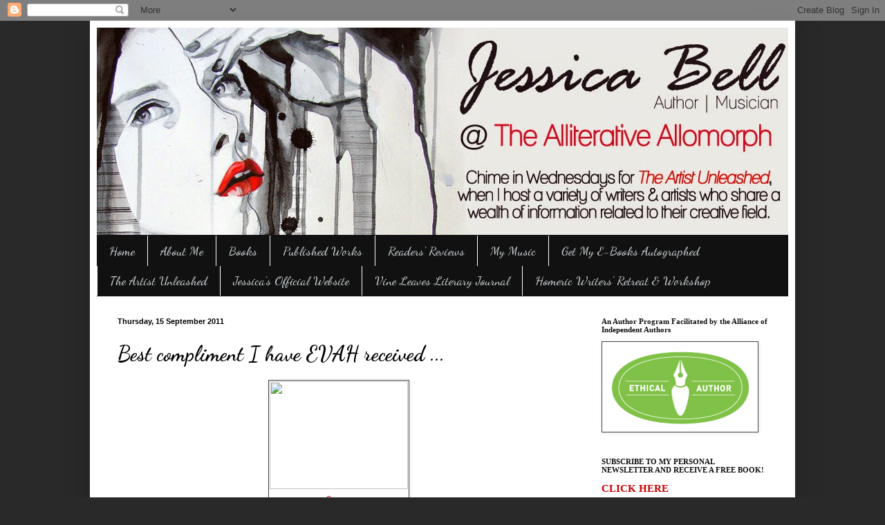

--- FILE ---
content_type: text/html; charset=UTF-8
request_url: https://thealliterativeallomorph.blogspot.com/2011/09/best-compliment-i-have-evah-received.html?showComment=1316091800781
body_size: 32952
content:
<!DOCTYPE html>
<html class='v2' dir='ltr' lang='en-GB'>
<head>
<link href='https://www.blogger.com/static/v1/widgets/335934321-css_bundle_v2.css' rel='stylesheet' type='text/css'/>
<meta content='width=1100' name='viewport'/>
<meta content='text/html; charset=UTF-8' http-equiv='Content-Type'/>
<meta content='blogger' name='generator'/>
<link href='https://thealliterativeallomorph.blogspot.com/favicon.ico' rel='icon' type='image/x-icon'/>
<link href='http://thealliterativeallomorph.blogspot.com/2011/09/best-compliment-i-have-evah-received.html' rel='canonical'/>
<link rel="alternate" type="application/atom+xml" title="The Alliterative Allomorph - Atom" href="https://thealliterativeallomorph.blogspot.com/feeds/posts/default" />
<link rel="alternate" type="application/rss+xml" title="The Alliterative Allomorph - RSS" href="https://thealliterativeallomorph.blogspot.com/feeds/posts/default?alt=rss" />
<link rel="service.post" type="application/atom+xml" title="The Alliterative Allomorph - Atom" href="https://www.blogger.com/feeds/3315861630765119669/posts/default" />

<link rel="alternate" type="application/atom+xml" title="The Alliterative Allomorph - Atom" href="https://thealliterativeallomorph.blogspot.com/feeds/4090917538944969425/comments/default" />
<!--Can't find substitution for tag [blog.ieCssRetrofitLinks]-->
<link href='http://th03.deviantart.net/fs70/150/f/2010/251/b/a/squeee_by_jj_o2-d2ybkyl.jpg' rel='image_src'/>
<meta content='http://thealliterativeallomorph.blogspot.com/2011/09/best-compliment-i-have-evah-received.html' property='og:url'/>
<meta content='Best compliment I have EVAH received ...' property='og:title'/>
<meta content='Aussie contemporary fiction author, poet, singer/songwriter. She may not write fairy tales, but she can certainly exorcise the beauty within a beast.' property='og:description'/>
<meta content='https://lh3.googleusercontent.com/blogger_img_proxy/AEn0k_t8KfJoMQqagE0SZuDOBSqr-TIRJfuWSwuEcRIsylZ8GADgLBBZv-5w-eX9HhuA6V_5SPMeUEO4SOrT2KGd7uBwvWdeEvcdOgP8SuvsNo6pbFB6nco6cBluuBnA9d7Pl_iEBq176QF2Z9UJJiey2DkAJQ=w1200-h630-p-k-no-nu' property='og:image'/>
<title>The Alliterative Allomorph: Best compliment I have EVAH received ...</title>
<style type='text/css'>@font-face{font-family:'Dancing Script';font-style:normal;font-weight:400;font-display:swap;src:url(//fonts.gstatic.com/s/dancingscript/v29/If2RXTr6YS-zF4S-kcSWSVi_szLviuEHiC4Wl-8.woff2)format('woff2');unicode-range:U+0102-0103,U+0110-0111,U+0128-0129,U+0168-0169,U+01A0-01A1,U+01AF-01B0,U+0300-0301,U+0303-0304,U+0308-0309,U+0323,U+0329,U+1EA0-1EF9,U+20AB;}@font-face{font-family:'Dancing Script';font-style:normal;font-weight:400;font-display:swap;src:url(//fonts.gstatic.com/s/dancingscript/v29/If2RXTr6YS-zF4S-kcSWSVi_szLuiuEHiC4Wl-8.woff2)format('woff2');unicode-range:U+0100-02BA,U+02BD-02C5,U+02C7-02CC,U+02CE-02D7,U+02DD-02FF,U+0304,U+0308,U+0329,U+1D00-1DBF,U+1E00-1E9F,U+1EF2-1EFF,U+2020,U+20A0-20AB,U+20AD-20C0,U+2113,U+2C60-2C7F,U+A720-A7FF;}@font-face{font-family:'Dancing Script';font-style:normal;font-weight:400;font-display:swap;src:url(//fonts.gstatic.com/s/dancingscript/v29/If2RXTr6YS-zF4S-kcSWSVi_szLgiuEHiC4W.woff2)format('woff2');unicode-range:U+0000-00FF,U+0131,U+0152-0153,U+02BB-02BC,U+02C6,U+02DA,U+02DC,U+0304,U+0308,U+0329,U+2000-206F,U+20AC,U+2122,U+2191,U+2193,U+2212,U+2215,U+FEFF,U+FFFD;}@font-face{font-family:'Dancing Script';font-style:normal;font-weight:700;font-display:swap;src:url(//fonts.gstatic.com/s/dancingscript/v29/If2RXTr6YS-zF4S-kcSWSVi_szLviuEHiC4Wl-8.woff2)format('woff2');unicode-range:U+0102-0103,U+0110-0111,U+0128-0129,U+0168-0169,U+01A0-01A1,U+01AF-01B0,U+0300-0301,U+0303-0304,U+0308-0309,U+0323,U+0329,U+1EA0-1EF9,U+20AB;}@font-face{font-family:'Dancing Script';font-style:normal;font-weight:700;font-display:swap;src:url(//fonts.gstatic.com/s/dancingscript/v29/If2RXTr6YS-zF4S-kcSWSVi_szLuiuEHiC4Wl-8.woff2)format('woff2');unicode-range:U+0100-02BA,U+02BD-02C5,U+02C7-02CC,U+02CE-02D7,U+02DD-02FF,U+0304,U+0308,U+0329,U+1D00-1DBF,U+1E00-1E9F,U+1EF2-1EFF,U+2020,U+20A0-20AB,U+20AD-20C0,U+2113,U+2C60-2C7F,U+A720-A7FF;}@font-face{font-family:'Dancing Script';font-style:normal;font-weight:700;font-display:swap;src:url(//fonts.gstatic.com/s/dancingscript/v29/If2RXTr6YS-zF4S-kcSWSVi_szLgiuEHiC4W.woff2)format('woff2');unicode-range:U+0000-00FF,U+0131,U+0152-0153,U+02BB-02BC,U+02C6,U+02DA,U+02DC,U+0304,U+0308,U+0329,U+2000-206F,U+20AC,U+2122,U+2191,U+2193,U+2212,U+2215,U+FEFF,U+FFFD;}</style>
<style id='page-skin-1' type='text/css'><!--
/*
-----------------------------------------------
Blogger Template Style
Name:     Simple
Designer: Blogger
URL:      www.blogger.com
----------------------------------------------- */
/* Content
----------------------------------------------- */
body {
font: normal normal 15px Georgia, Utopia, 'Palatino Linotype', Palatino, serif;
color: #000000;
background: #292929 none no-repeat scroll center center;
padding: 0 40px 40px 40px;
}
html body .region-inner {
min-width: 0;
max-width: 100%;
width: auto;
}
h2 {
font-size: 22px;
}
a:link {
text-decoration:none;
color: #cc0000;
}
a:visited {
text-decoration:none;
color: #cc0000;
}
a:hover {
text-decoration:underline;
color: #cc0000;
}
.body-fauxcolumn-outer .fauxcolumn-inner {
background: transparent none repeat scroll top left;
_background-image: none;
}
.body-fauxcolumn-outer .cap-top {
position: absolute;
z-index: 1;
height: 400px;
width: 100%;
}
.body-fauxcolumn-outer .cap-top .cap-left {
width: 100%;
background: transparent none repeat-x scroll top left;
_background-image: none;
}
.content-outer {
-moz-box-shadow: 0 0 40px rgba(0, 0, 0, .15);
-webkit-box-shadow: 0 0 5px rgba(0, 0, 0, .15);
-goog-ms-box-shadow: 0 0 10px #333333;
box-shadow: 0 0 40px rgba(0, 0, 0, .15);
margin-bottom: 1px;
}
.content-inner {
padding: 10px 10px;
}
.content-inner {
background-color: #ffffff;
}
/* Header
----------------------------------------------- */
.header-outer {
background: transparent none repeat-x scroll 0 -400px;
_background-image: none;
}
.Header h1 {
font: normal normal 60px Arial, Tahoma, Helvetica, FreeSans, sans-serif;
color: #ffffff;
text-shadow: -1px -1px 1px rgba(0, 0, 0, .2);
}
.Header h1 a {
color: #ffffff;
}
.Header .description {
font-size: 140%;
color: #aaaaaa;
}
.header-inner .Header .titlewrapper {
padding: 22px 30px;
}
.header-inner .Header .descriptionwrapper {
padding: 0 30px;
}
/* Tabs
----------------------------------------------- */
.tabs-inner .section:first-child {
border-top: 1px solid transparent;
}
.tabs-inner .section:first-child ul {
margin-top: -1px;
border-top: 1px solid transparent;
border-left: 0 solid transparent;
border-right: 0 solid transparent;
}
.tabs-inner .widget ul {
background: #111111 none repeat-x scroll 0 -800px;
_background-image: none;
border-bottom: 1px solid transparent;
margin-top: 0;
margin-left: -30px;
margin-right: -30px;
}
.tabs-inner .widget li a {
display: inline-block;
padding: .6em 1em;
font: normal normal 18px Dancing Script;
color: #d6dde0;
border-left: 1px solid #ffffff;
border-right: 0 solid transparent;
}
.tabs-inner .widget li:first-child a {
border-left: none;
}
.tabs-inner .widget li.selected a, .tabs-inner .widget li a:hover {
color: #cc0000;
background-color: #292929;
text-decoration: none;
}
/* Columns
----------------------------------------------- */
.main-outer {
border-top: 0 solid transparent;
}
.fauxcolumn-left-outer .fauxcolumn-inner {
border-right: 1px solid transparent;
}
.fauxcolumn-right-outer .fauxcolumn-inner {
border-left: 1px solid transparent;
}
/* Headings
----------------------------------------------- */
div.widget > h2,
div.widget h2.title {
margin: 0 0 1em 0;
font: normal bold 11px Georgia, Utopia, 'Palatino Linotype', Palatino, serif;
color: #111111;
}
/* Widgets
----------------------------------------------- */
.widget .zippy {
color: #292929;
text-shadow: 2px 2px 1px rgba(0, 0, 0, .1);
}
.widget .popular-posts ul {
list-style: none;
}
/* Posts
----------------------------------------------- */
h2.date-header {
font: normal bold 11px Arial, Tahoma, Helvetica, FreeSans, sans-serif;
}
.date-header span {
background-color: transparent;
color: #000000;
padding: inherit;
letter-spacing: inherit;
margin: inherit;
}
.main-inner {
padding-top: 30px;
padding-bottom: 30px;
}
.main-inner .column-center-inner {
padding: 0 15px;
}
.main-inner .column-center-inner .section {
margin: 0 15px;
}
.post {
margin: 0 0 25px 0;
}
h3.post-title, .comments h4 {
font: normal bold 30px Dancing Script;
margin: .75em 0 0;
}
.post-body {
font-size: 110%;
line-height: 1.4;
position: relative;
}
.post-body img, .post-body .tr-caption-container, .Profile img, .Image img,
.BlogList .item-thumbnail img {
padding: 0;
background: #ffffff;
border: 1px solid #444444;
-moz-box-shadow: 1px 1px 5px rgba(0, 0, 0, .1);
-webkit-box-shadow: 1px 1px 5px rgba(0, 0, 0, .1);
box-shadow: 1px 1px 5px rgba(0, 0, 0, .1);
}
.post-body img, .post-body .tr-caption-container {
padding: 1px;
}
.post-body .tr-caption-container {
color: #cc0000;
}
.post-body .tr-caption-container img {
padding: 0;
background: transparent;
border: none;
-moz-box-shadow: 0 0 0 rgba(0, 0, 0, .1);
-webkit-box-shadow: 0 0 0 rgba(0, 0, 0, .1);
box-shadow: 0 0 0 rgba(0, 0, 0, .1);
}
.post-header {
margin: 0 0 1.5em;
line-height: 1.6;
font-size: 90%;
}
.post-footer {
margin: 20px -2px 0;
padding: 5px 10px;
color: #000000;
background-color: #cccccc;
border-bottom: 1px solid #444444;
line-height: 1.6;
font-size: 90%;
}
#comments .comment-author {
padding-top: 1.5em;
border-top: 1px solid transparent;
background-position: 0 1.5em;
}
#comments .comment-author:first-child {
padding-top: 0;
border-top: none;
}
.avatar-image-container {
margin: .2em 0 0;
}
#comments .avatar-image-container img {
border: 1px solid #444444;
}
/* Comments
----------------------------------------------- */
.comments .comments-content .icon.blog-author {
background-repeat: no-repeat;
background-image: url([data-uri]);
}
.comments .comments-content .loadmore a {
border-top: 1px solid #292929;
border-bottom: 1px solid #292929;
}
.comments .comment-thread.inline-thread {
background-color: #cccccc;
}
.comments .continue {
border-top: 2px solid #292929;
}
/* Accents
---------------------------------------------- */
.section-columns td.columns-cell {
border-left: 1px solid transparent;
}
.blog-pager {
background: transparent none no-repeat scroll top center;
}
.blog-pager-older-link, .home-link,
.blog-pager-newer-link {
background-color: #ffffff;
padding: 5px;
}
.footer-outer {
border-top: 0 dashed #bbbbbb;
}
/* Mobile
----------------------------------------------- */
body.mobile  {
background-size: auto;
}
.mobile .body-fauxcolumn-outer {
background: transparent none repeat scroll top left;
}
.mobile .body-fauxcolumn-outer .cap-top {
background-size: 100% auto;
}
.mobile .content-outer {
-webkit-box-shadow: 0 0 3px rgba(0, 0, 0, .15);
box-shadow: 0 0 3px rgba(0, 0, 0, .15);
}
.mobile .tabs-inner .widget ul {
margin-left: 0;
margin-right: 0;
}
.mobile .post {
margin: 0;
}
.mobile .main-inner .column-center-inner .section {
margin: 0;
}
.mobile .date-header span {
padding: 0.1em 10px;
margin: 0 -10px;
}
.mobile h3.post-title {
margin: 0;
}
.mobile .blog-pager {
background: transparent none no-repeat scroll top center;
}
.mobile .footer-outer {
border-top: none;
}
.mobile .main-inner, .mobile .footer-inner {
background-color: #ffffff;
}
.mobile-index-contents {
color: #000000;
}
.mobile-link-button {
background-color: #cc0000;
}
.mobile-link-button a:link, .mobile-link-button a:visited {
color: #ffffff;
}
.mobile .tabs-inner .section:first-child {
border-top: none;
}
.mobile .tabs-inner .PageList .widget-content {
background-color: #292929;
color: #cc0000;
border-top: 1px solid transparent;
border-bottom: 1px solid transparent;
}
.mobile .tabs-inner .PageList .widget-content .pagelist-arrow {
border-left: 1px solid transparent;
}

--></style>
<style id='template-skin-1' type='text/css'><!--
body {
min-width: 1020px;
}
.content-outer, .content-fauxcolumn-outer, .region-inner {
min-width: 1020px;
max-width: 1020px;
_width: 1020px;
}
.main-inner .columns {
padding-left: 0px;
padding-right: 300px;
}
.main-inner .fauxcolumn-center-outer {
left: 0px;
right: 300px;
/* IE6 does not respect left and right together */
_width: expression(this.parentNode.offsetWidth -
parseInt("0px") -
parseInt("300px") + 'px');
}
.main-inner .fauxcolumn-left-outer {
width: 0px;
}
.main-inner .fauxcolumn-right-outer {
width: 300px;
}
.main-inner .column-left-outer {
width: 0px;
right: 100%;
margin-left: -0px;
}
.main-inner .column-right-outer {
width: 300px;
margin-right: -300px;
}
#layout {
min-width: 0;
}
#layout .content-outer {
min-width: 0;
width: 800px;
}
#layout .region-inner {
min-width: 0;
width: auto;
}
body#layout div.add_widget {
padding: 8px;
}
body#layout div.add_widget a {
margin-left: 32px;
}
--></style>
<link href='https://www.blogger.com/dyn-css/authorization.css?targetBlogID=3315861630765119669&amp;zx=548d737b-7758-47ef-8ab4-4a00cea29d1b' media='none' onload='if(media!=&#39;all&#39;)media=&#39;all&#39;' rel='stylesheet'/><noscript><link href='https://www.blogger.com/dyn-css/authorization.css?targetBlogID=3315861630765119669&amp;zx=548d737b-7758-47ef-8ab4-4a00cea29d1b' rel='stylesheet'/></noscript>
<meta name='google-adsense-platform-account' content='ca-host-pub-1556223355139109'/>
<meta name='google-adsense-platform-domain' content='blogspot.com'/>

</head>
<body class='loading variant-dark'>
<div class='navbar section' id='navbar' name='Navbar'><div class='widget Navbar' data-version='1' id='Navbar1'><script type="text/javascript">
    function setAttributeOnload(object, attribute, val) {
      if(window.addEventListener) {
        window.addEventListener('load',
          function(){ object[attribute] = val; }, false);
      } else {
        window.attachEvent('onload', function(){ object[attribute] = val; });
      }
    }
  </script>
<div id="navbar-iframe-container"></div>
<script type="text/javascript" src="https://apis.google.com/js/platform.js"></script>
<script type="text/javascript">
      gapi.load("gapi.iframes:gapi.iframes.style.bubble", function() {
        if (gapi.iframes && gapi.iframes.getContext) {
          gapi.iframes.getContext().openChild({
              url: 'https://www.blogger.com/navbar/3315861630765119669?po\x3d4090917538944969425\x26origin\x3dhttps://thealliterativeallomorph.blogspot.com',
              where: document.getElementById("navbar-iframe-container"),
              id: "navbar-iframe"
          });
        }
      });
    </script><script type="text/javascript">
(function() {
var script = document.createElement('script');
script.type = 'text/javascript';
script.src = '//pagead2.googlesyndication.com/pagead/js/google_top_exp.js';
var head = document.getElementsByTagName('head')[0];
if (head) {
head.appendChild(script);
}})();
</script>
</div></div>
<div class='body-fauxcolumns'>
<div class='fauxcolumn-outer body-fauxcolumn-outer'>
<div class='cap-top'>
<div class='cap-left'></div>
<div class='cap-right'></div>
</div>
<div class='fauxborder-left'>
<div class='fauxborder-right'></div>
<div class='fauxcolumn-inner'>
</div>
</div>
<div class='cap-bottom'>
<div class='cap-left'></div>
<div class='cap-right'></div>
</div>
</div>
</div>
<div class='content'>
<div class='content-fauxcolumns'>
<div class='fauxcolumn-outer content-fauxcolumn-outer'>
<div class='cap-top'>
<div class='cap-left'></div>
<div class='cap-right'></div>
</div>
<div class='fauxborder-left'>
<div class='fauxborder-right'></div>
<div class='fauxcolumn-inner'>
</div>
</div>
<div class='cap-bottom'>
<div class='cap-left'></div>
<div class='cap-right'></div>
</div>
</div>
</div>
<div class='content-outer'>
<div class='content-cap-top cap-top'>
<div class='cap-left'></div>
<div class='cap-right'></div>
</div>
<div class='fauxborder-left content-fauxborder-left'>
<div class='fauxborder-right content-fauxborder-right'></div>
<div class='content-inner'>
<header>
<div class='header-outer'>
<div class='header-cap-top cap-top'>
<div class='cap-left'></div>
<div class='cap-right'></div>
</div>
<div class='fauxborder-left header-fauxborder-left'>
<div class='fauxborder-right header-fauxborder-right'></div>
<div class='region-inner header-inner'>
<div class='header section' id='header' name='Header'><div class='widget Header' data-version='1' id='Header1'>
<div id='header-inner'>
<a href='https://thealliterativeallomorph.blogspot.com/' style='display: block'>
<img alt='The Alliterative Allomorph' height='300px; ' id='Header1_headerimg' src='https://blogger.googleusercontent.com/img/b/R29vZ2xl/AVvXsEjz6mKUB8jIzcyEQr38qKTcvxcAa5HwQTesDMRnP9pQN4d-aRQFp_xlGXund354XsRz21Cu2yRMtdJFYusCYCgZLnjJS5awHu0o9fZxKO4nE6kjgBmb99XUGXjh38c_Z1TSOLQRVOOQCOQ/s1600/blog-banner2014_flat.jpg' style='display: block' width='1020px; '/>
</a>
</div>
</div></div>
</div>
</div>
<div class='header-cap-bottom cap-bottom'>
<div class='cap-left'></div>
<div class='cap-right'></div>
</div>
</div>
</header>
<div class='tabs-outer'>
<div class='tabs-cap-top cap-top'>
<div class='cap-left'></div>
<div class='cap-right'></div>
</div>
<div class='fauxborder-left tabs-fauxborder-left'>
<div class='fauxborder-right tabs-fauxborder-right'></div>
<div class='region-inner tabs-inner'>
<div class='tabs section' id='crosscol' name='Cross-column'><div class='widget PageList' data-version='1' id='PageList1'>
<div class='widget-content'>
<ul>
<li>
<a href='https://thealliterativeallomorph.blogspot.com/'>Home</a>
</li>
<li>
<a href='http://www.jessicabellauthor.com/biography.html'>About Me</a>
</li>
<li>
<a href='http://www.jessicabellauthor.com/books.html'>Books</a>
</li>
<li>
<a href='http://www.jessicabellauthor.com/reading-room.html'>Published Works</a>
</li>
<li>
<a href='https://thealliterativeallomorph.blogspot.com/p/readers-reviews.html'>Readers' Reviews</a>
</li>
<li>
<a href='https://soundcloud.com/msbessiebell'>My Music</a>
</li>
<li>
<a href='http://www.authorgraph.com/authors/MsBessieBell'>Get My E-Books Autographed</a>
</li>
<li>
<a href='https://thealliterativeallomorph.blogspot.com/p/author-guest-post-day.html'>The Artist Unleashed</a>
</li>
<li>
<a href='http://jessicabellauthor.com/'>Jessica's Official Website</a>
</li>
<li>
<a href='http://www.vineleavesliteraryjournal.com/'>Vine Leaves Literary Journal</a>
</li>
<li>
<a href='http://www.homericwriters.com/'>Homeric Writers' Retreat &amp; Workshop</a>
</li>
</ul>
<div class='clear'></div>
</div>
</div></div>
<div class='tabs no-items section' id='crosscol-overflow' name='Cross-Column 2'></div>
</div>
</div>
<div class='tabs-cap-bottom cap-bottom'>
<div class='cap-left'></div>
<div class='cap-right'></div>
</div>
</div>
<div class='main-outer'>
<div class='main-cap-top cap-top'>
<div class='cap-left'></div>
<div class='cap-right'></div>
</div>
<div class='fauxborder-left main-fauxborder-left'>
<div class='fauxborder-right main-fauxborder-right'></div>
<div class='region-inner main-inner'>
<div class='columns fauxcolumns'>
<div class='fauxcolumn-outer fauxcolumn-center-outer'>
<div class='cap-top'>
<div class='cap-left'></div>
<div class='cap-right'></div>
</div>
<div class='fauxborder-left'>
<div class='fauxborder-right'></div>
<div class='fauxcolumn-inner'>
</div>
</div>
<div class='cap-bottom'>
<div class='cap-left'></div>
<div class='cap-right'></div>
</div>
</div>
<div class='fauxcolumn-outer fauxcolumn-left-outer'>
<div class='cap-top'>
<div class='cap-left'></div>
<div class='cap-right'></div>
</div>
<div class='fauxborder-left'>
<div class='fauxborder-right'></div>
<div class='fauxcolumn-inner'>
</div>
</div>
<div class='cap-bottom'>
<div class='cap-left'></div>
<div class='cap-right'></div>
</div>
</div>
<div class='fauxcolumn-outer fauxcolumn-right-outer'>
<div class='cap-top'>
<div class='cap-left'></div>
<div class='cap-right'></div>
</div>
<div class='fauxborder-left'>
<div class='fauxborder-right'></div>
<div class='fauxcolumn-inner'>
</div>
</div>
<div class='cap-bottom'>
<div class='cap-left'></div>
<div class='cap-right'></div>
</div>
</div>
<!-- corrects IE6 width calculation -->
<div class='columns-inner'>
<div class='column-center-outer'>
<div class='column-center-inner'>
<div class='main section' id='main' name='Main'><div class='widget Blog' data-version='1' id='Blog1'>
<div class='blog-posts hfeed'>

          <div class="date-outer">
        
<h2 class='date-header'><span>Thursday, 15 September 2011</span></h2>

          <div class="date-posts">
        
<div class='post-outer'>
<div class='post hentry uncustomized-post-template' itemprop='blogPost' itemscope='itemscope' itemtype='http://schema.org/BlogPosting'>
<meta content='http://th03.deviantart.net/fs70/150/f/2010/251/b/a/squeee_by_jj_o2-d2ybkyl.jpg' itemprop='image_url'/>
<meta content='3315861630765119669' itemprop='blogId'/>
<meta content='4090917538944969425' itemprop='postId'/>
<a name='4090917538944969425'></a>
<h3 class='post-title entry-title' itemprop='name'>
Best compliment I have EVAH received ...
</h3>
<div class='post-header'>
<div class='post-header-line-1'></div>
</div>
<div class='post-body entry-content' id='post-body-4090917538944969425' itemprop='description articleBody'>
<div dir="ltr" style="text-align: left;" trbidi="on">
<table cellpadding="0" cellspacing="0" class="tr-caption-container" style="margin-left: auto; margin-right: auto; text-align: center;"><tbody>
<tr><td style="text-align: center;"><a href="http://th03.deviantart.net/fs70/150/f/2010/251/b/a/squeee_by_jj_o2-d2ybkyl.jpg" imageanchor="1" style="clear: right; margin-bottom: 1em; margin-left: auto; margin-right: auto;"><img border="0" height="156" src="https://lh3.googleusercontent.com/blogger_img_proxy/AEn0k_t8KfJoMQqagE0SZuDOBSqr-TIRJfuWSwuEcRIsylZ8GADgLBBZv-5w-eX9HhuA6V_5SPMeUEO4SOrT2KGd7uBwvWdeEvcdOgP8SuvsNo6pbFB6nco6cBluuBnA9d7Pl_iEBq176QF2Z9UJJiey2DkAJQ=s0-d" width="200"></a></td></tr>
<tr><td class="tr-caption" style="text-align: center;"><a href="http://jj-o2.deviantart.com/art/Squeee-178579677?q=&amp;qo=">Source</a></td></tr>
</tbody></table>
The quote below is about my short story MUTED, the one that inspired the idea for my third novel which I'm currently doing research for. Sorry to toot my own horn here, but I'm just so supah&nbsp;<i>ECSTATIC</i>...<br />
<br />
<i>"Reading it was one of those moments where I got writer envy and then had a publisher squee."</i> --<a href="http://emergent-publishing.com/">Jodi Cleghorn, Publisher of eMergent Publishing</a><br />
<br />
So today I'm floating on clouds ... can you blame me???<span class="Apple-style-span" style="background-color: white; font-family: arial, sans-serif; font-size: 13px;"></span><br />
<br />
<span class="Apple-style-span" style="background-color: white; font-family: arial, sans-serif; font-size: 13px;"></span><br />
<span class="Apple-style-span" style="font-family: inherit; font-size: large;"><b>What is the best compliment you've ever received?</b></span><br />
<div>
<span class="Apple-style-span" style="font-size: large;"><b><br /></b></span><br />
<img alt="" border="0" id="BLOGGER_PHOTO_ID_5611349186823860882" src="https://blogger.googleusercontent.com/img/b/R29vZ2xl/AVvXsEjbagfyR6IhIQ8RQPgj4KCuRUCnrSMyAQEyibQDlqtYgwOQ6MpmJE5bS7vZ63ad_buIlXcXPjcljI-37LmJoiYIx2SRcBGnr6iWNCDWO9snKOeIVGdH-A0D8VcbGdH9HDV6JDnXniFNfKA/s400/new+blog+signature+copy.jpg" style="float: left; height: 116px; margin-bottom: 10px; margin-left: 0px; margin-right: 10px; margin-top: 0px; width: 188px;" /></div>
</div>
<div style='clear: both;'></div>
</div>
<div class='post-footer'>
<div class='post-footer-line post-footer-line-1'>
<span class='post-author vcard'>
Posted by
<span class='fn' itemprop='author' itemscope='itemscope' itemtype='http://schema.org/Person'>
<meta content='https://www.blogger.com/profile/10889900730906728317' itemprop='url'/>
<a class='g-profile' href='https://www.blogger.com/profile/10889900730906728317' rel='author' title='author profile'>
<span itemprop='name'>Jessica Bell</span>
</a>
</span>
</span>
<span class='post-timestamp'>
at
<meta content='http://thealliterativeallomorph.blogspot.com/2011/09/best-compliment-i-have-evah-received.html' itemprop='url'/>
<a class='timestamp-link' href='https://thealliterativeallomorph.blogspot.com/2011/09/best-compliment-i-have-evah-received.html' rel='bookmark' title='permanent link'><abbr class='published' itemprop='datePublished' title='2011-09-15T12:44:00+03:00'>Thursday, September 15, 2011</abbr></a>
</span>
<span class='post-comment-link'>
</span>
<span class='post-icons'>
<span class='item-action'>
<a href='https://www.blogger.com/email-post/3315861630765119669/4090917538944969425' title='Email Post'>
<img alt='' class='icon-action' height='13' src='https://resources.blogblog.com/img/icon18_email.gif' width='18'/>
</a>
</span>
<span class='item-control blog-admin pid-289549527'>
<a href='https://www.blogger.com/post-edit.g?blogID=3315861630765119669&postID=4090917538944969425&from=pencil' title='Edit Post'>
<img alt='' class='icon-action' height='18' src='https://resources.blogblog.com/img/icon18_edit_allbkg.gif' width='18'/>
</a>
</span>
</span>
<div class='post-share-buttons goog-inline-block'>
<a class='goog-inline-block share-button sb-email' href='https://www.blogger.com/share-post.g?blogID=3315861630765119669&postID=4090917538944969425&target=email' target='_blank' title='Email This'><span class='share-button-link-text'>Email This</span></a><a class='goog-inline-block share-button sb-blog' href='https://www.blogger.com/share-post.g?blogID=3315861630765119669&postID=4090917538944969425&target=blog' onclick='window.open(this.href, "_blank", "height=270,width=475"); return false;' target='_blank' title='BlogThis!'><span class='share-button-link-text'>BlogThis!</span></a><a class='goog-inline-block share-button sb-twitter' href='https://www.blogger.com/share-post.g?blogID=3315861630765119669&postID=4090917538944969425&target=twitter' target='_blank' title='Share to X'><span class='share-button-link-text'>Share to X</span></a><a class='goog-inline-block share-button sb-facebook' href='https://www.blogger.com/share-post.g?blogID=3315861630765119669&postID=4090917538944969425&target=facebook' onclick='window.open(this.href, "_blank", "height=430,width=640"); return false;' target='_blank' title='Share to Facebook'><span class='share-button-link-text'>Share to Facebook</span></a><a class='goog-inline-block share-button sb-pinterest' href='https://www.blogger.com/share-post.g?blogID=3315861630765119669&postID=4090917538944969425&target=pinterest' target='_blank' title='Share to Pinterest'><span class='share-button-link-text'>Share to Pinterest</span></a>
</div>
</div>
<div class='post-footer-line post-footer-line-2'>
<span class='post-labels'>
</span>
</div>
<div class='post-footer-line post-footer-line-3'>
<span class='post-location'>
</span>
</div>
</div>
</div>
<div class='comments' id='comments'>
<a name='comments'></a>
<h4>33 comments:</h4>
<div class='comments-content'>
<script async='async' src='' type='text/javascript'></script>
<script type='text/javascript'>
    (function() {
      var items = null;
      var msgs = null;
      var config = {};

// <![CDATA[
      var cursor = null;
      if (items && items.length > 0) {
        cursor = parseInt(items[items.length - 1].timestamp) + 1;
      }

      var bodyFromEntry = function(entry) {
        var text = (entry &&
                    ((entry.content && entry.content.$t) ||
                     (entry.summary && entry.summary.$t))) ||
            '';
        if (entry && entry.gd$extendedProperty) {
          for (var k in entry.gd$extendedProperty) {
            if (entry.gd$extendedProperty[k].name == 'blogger.contentRemoved') {
              return '<span class="deleted-comment">' + text + '</span>';
            }
          }
        }
        return text;
      }

      var parse = function(data) {
        cursor = null;
        var comments = [];
        if (data && data.feed && data.feed.entry) {
          for (var i = 0, entry; entry = data.feed.entry[i]; i++) {
            var comment = {};
            // comment ID, parsed out of the original id format
            var id = /blog-(\d+).post-(\d+)/.exec(entry.id.$t);
            comment.id = id ? id[2] : null;
            comment.body = bodyFromEntry(entry);
            comment.timestamp = Date.parse(entry.published.$t) + '';
            if (entry.author && entry.author.constructor === Array) {
              var auth = entry.author[0];
              if (auth) {
                comment.author = {
                  name: (auth.name ? auth.name.$t : undefined),
                  profileUrl: (auth.uri ? auth.uri.$t : undefined),
                  avatarUrl: (auth.gd$image ? auth.gd$image.src : undefined)
                };
              }
            }
            if (entry.link) {
              if (entry.link[2]) {
                comment.link = comment.permalink = entry.link[2].href;
              }
              if (entry.link[3]) {
                var pid = /.*comments\/default\/(\d+)\?.*/.exec(entry.link[3].href);
                if (pid && pid[1]) {
                  comment.parentId = pid[1];
                }
              }
            }
            comment.deleteclass = 'item-control blog-admin';
            if (entry.gd$extendedProperty) {
              for (var k in entry.gd$extendedProperty) {
                if (entry.gd$extendedProperty[k].name == 'blogger.itemClass') {
                  comment.deleteclass += ' ' + entry.gd$extendedProperty[k].value;
                } else if (entry.gd$extendedProperty[k].name == 'blogger.displayTime') {
                  comment.displayTime = entry.gd$extendedProperty[k].value;
                }
              }
            }
            comments.push(comment);
          }
        }
        return comments;
      };

      var paginator = function(callback) {
        if (hasMore()) {
          var url = config.feed + '?alt=json&v=2&orderby=published&reverse=false&max-results=50';
          if (cursor) {
            url += '&published-min=' + new Date(cursor).toISOString();
          }
          window.bloggercomments = function(data) {
            var parsed = parse(data);
            cursor = parsed.length < 50 ? null
                : parseInt(parsed[parsed.length - 1].timestamp) + 1
            callback(parsed);
            window.bloggercomments = null;
          }
          url += '&callback=bloggercomments';
          var script = document.createElement('script');
          script.type = 'text/javascript';
          script.src = url;
          document.getElementsByTagName('head')[0].appendChild(script);
        }
      };
      var hasMore = function() {
        return !!cursor;
      };
      var getMeta = function(key, comment) {
        if ('iswriter' == key) {
          var matches = !!comment.author
              && comment.author.name == config.authorName
              && comment.author.profileUrl == config.authorUrl;
          return matches ? 'true' : '';
        } else if ('deletelink' == key) {
          return config.baseUri + '/comment/delete/'
               + config.blogId + '/' + comment.id;
        } else if ('deleteclass' == key) {
          return comment.deleteclass;
        }
        return '';
      };

      var replybox = null;
      var replyUrlParts = null;
      var replyParent = undefined;

      var onReply = function(commentId, domId) {
        if (replybox == null) {
          // lazily cache replybox, and adjust to suit this style:
          replybox = document.getElementById('comment-editor');
          if (replybox != null) {
            replybox.height = '250px';
            replybox.style.display = 'block';
            replyUrlParts = replybox.src.split('#');
          }
        }
        if (replybox && (commentId !== replyParent)) {
          replybox.src = '';
          document.getElementById(domId).insertBefore(replybox, null);
          replybox.src = replyUrlParts[0]
              + (commentId ? '&parentID=' + commentId : '')
              + '#' + replyUrlParts[1];
          replyParent = commentId;
        }
      };

      var hash = (window.location.hash || '#').substring(1);
      var startThread, targetComment;
      if (/^comment-form_/.test(hash)) {
        startThread = hash.substring('comment-form_'.length);
      } else if (/^c[0-9]+$/.test(hash)) {
        targetComment = hash.substring(1);
      }

      // Configure commenting API:
      var configJso = {
        'maxDepth': config.maxThreadDepth
      };
      var provider = {
        'id': config.postId,
        'data': items,
        'loadNext': paginator,
        'hasMore': hasMore,
        'getMeta': getMeta,
        'onReply': onReply,
        'rendered': true,
        'initComment': targetComment,
        'initReplyThread': startThread,
        'config': configJso,
        'messages': msgs
      };

      var render = function() {
        if (window.goog && window.goog.comments) {
          var holder = document.getElementById('comment-holder');
          window.goog.comments.render(holder, provider);
        }
      };

      // render now, or queue to render when library loads:
      if (window.goog && window.goog.comments) {
        render();
      } else {
        window.goog = window.goog || {};
        window.goog.comments = window.goog.comments || {};
        window.goog.comments.loadQueue = window.goog.comments.loadQueue || [];
        window.goog.comments.loadQueue.push(render);
      }
    })();
// ]]>
  </script>
<div id='comment-holder'>
<div class="comment-thread toplevel-thread"><ol id="top-ra"><li class="comment" id="c8154252061233847942"><div class="avatar-image-container"><img src="//blogger.googleusercontent.com/img/b/R29vZ2xl/AVvXsEhlfMRY4vvKQNwPCIGGRGFWbKWKNQwq-gbR3tgmZP-Pozn2r8HMqsTij58tgq-CyTrS1Y8I5C1XN5bw9U-mcw3_GHz0drunhEolg8cI-NGbwE2Uuv8hxhGStoitMwIgFPnC4oTTRJpbmdzn9-6TK9bNJ974_AuDRMZXq58MF6ls1fTzQQ/s45/C8bR7geyQEuhwTLDgrYyYg%20%281%29.jpeg" alt=""/></div><div class="comment-block"><div class="comment-header"><cite class="user"><a href="https://www.blogger.com/profile/12176958811589489979" rel="nofollow">jabblog</a></cite><span class="icon user "></span><span class="datetime secondary-text"><a rel="nofollow" href="https://thealliterativeallomorph.blogspot.com/2011/09/best-compliment-i-have-evah-received.html?showComment=1316080568059#c8154252061233847942">15 September 2011 at 12:56</a></span></div><p class="comment-content">Delightful - that&#39;s the sort of comment that will keep you smiling for a long time:-)</p><span class="comment-actions secondary-text"><a class="comment-reply" target="_self" data-comment-id="8154252061233847942">Reply</a><span class="item-control blog-admin blog-admin pid-1780945078"><a target="_self" href="https://www.blogger.com/comment/delete/3315861630765119669/8154252061233847942">Delete</a></span></span></div><div class="comment-replies"><div id="c8154252061233847942-rt" class="comment-thread inline-thread hidden"><span class="thread-toggle thread-expanded"><span class="thread-arrow"></span><span class="thread-count"><a target="_self">Replies</a></span></span><ol id="c8154252061233847942-ra" class="thread-chrome thread-expanded"><div></div><div id="c8154252061233847942-continue" class="continue"><a class="comment-reply" target="_self" data-comment-id="8154252061233847942">Reply</a></div></ol></div></div><div class="comment-replybox-single" id="c8154252061233847942-ce"></div></li><li class="comment" id="c8963094000989303139"><div class="avatar-image-container"><img src="//blogger.googleusercontent.com/img/b/R29vZ2xl/AVvXsEicVt5tRPuu8NRJ-QqPP0wfo71mwb8u_RDKdVxaR8Wowi0AGjvc6FbMKmE-tI8zsOmo6y8biHJZhtPOLqrGzWHYP1-GZzkGW8yt0FKu3MPot_XE2pxz_d_UOExYb29me16T9mYxdRhAdGRsD7lA-DMLsIhoaGa_bn4kWKX5srAlbusdbAA/s45/Screenshot%202025-07-15%20at%2010.18.22%E2%80%AFAM.png" alt=""/></div><div class="comment-block"><div class="comment-header"><cite class="user"><a href="https://www.blogger.com/profile/01522178275164058849" rel="nofollow">Leigh Caron</a></cite><span class="icon user "></span><span class="datetime secondary-text"><a rel="nofollow" href="https://thealliterativeallomorph.blogspot.com/2011/09/best-compliment-i-have-evah-received.html?showComment=1316082063345#c8963094000989303139">15 September 2011 at 13:21</a></span></div><p class="comment-content">Well, honey... who cares about me today...let&#39;s celebrate YOU! That&#39;s a fabulous comment! Let&#39;s all SQUEEE with you!</p><span class="comment-actions secondary-text"><a class="comment-reply" target="_self" data-comment-id="8963094000989303139">Reply</a><span class="item-control blog-admin blog-admin pid-735845791"><a target="_self" href="https://www.blogger.com/comment/delete/3315861630765119669/8963094000989303139">Delete</a></span></span></div><div class="comment-replies"><div id="c8963094000989303139-rt" class="comment-thread inline-thread hidden"><span class="thread-toggle thread-expanded"><span class="thread-arrow"></span><span class="thread-count"><a target="_self">Replies</a></span></span><ol id="c8963094000989303139-ra" class="thread-chrome thread-expanded"><div></div><div id="c8963094000989303139-continue" class="continue"><a class="comment-reply" target="_self" data-comment-id="8963094000989303139">Reply</a></div></ol></div></div><div class="comment-replybox-single" id="c8963094000989303139-ce"></div></li><li class="comment" id="c445012608162074704"><div class="avatar-image-container"><img src="//blogger.googleusercontent.com/img/b/R29vZ2xl/AVvXsEha75SH1NVFFkkpB8NNx-p2FJCRbuEv_9E-wgoYd6BTOKM9pqo7xIJ-s6kkIn8bCB35d_7BzyNkVyBV6hIU587k5co57di0qgj78C2E-Rry51CxeWoRZQurYFngcaN9Ww/s45-c/10511272_10203876042038438_1548034989919550274_n.jpg" alt=""/></div><div class="comment-block"><div class="comment-header"><cite class="user"><a href="https://www.blogger.com/profile/04576828490765434497" rel="nofollow">Linda G.</a></cite><span class="icon user "></span><span class="datetime secondary-text"><a rel="nofollow" href="https://thealliterativeallomorph.blogspot.com/2011/09/best-compliment-i-have-evah-received.html?showComment=1316082384678#c445012608162074704">15 September 2011 at 13:26</a></span></div><p class="comment-content">That is a most excellent compliment! :)</p><span class="comment-actions secondary-text"><a class="comment-reply" target="_self" data-comment-id="445012608162074704">Reply</a><span class="item-control blog-admin blog-admin pid-1473642133"><a target="_self" href="https://www.blogger.com/comment/delete/3315861630765119669/445012608162074704">Delete</a></span></span></div><div class="comment-replies"><div id="c445012608162074704-rt" class="comment-thread inline-thread hidden"><span class="thread-toggle thread-expanded"><span class="thread-arrow"></span><span class="thread-count"><a target="_self">Replies</a></span></span><ol id="c445012608162074704-ra" class="thread-chrome thread-expanded"><div></div><div id="c445012608162074704-continue" class="continue"><a class="comment-reply" target="_self" data-comment-id="445012608162074704">Reply</a></div></ol></div></div><div class="comment-replybox-single" id="c445012608162074704-ce"></div></li><li class="comment" id="c5323690909159940630"><div class="avatar-image-container"><img src="//4.bp.blogspot.com/-0UfTwv-GcLg/ZKFuoOOAHDI/AAAAAAABA_k/Dsd4iuqAZEwCwhym9ftkwKIiUcuNQyk2ACK4BGAYYCw/s35/HilaryDressHat.jpg" alt=""/></div><div class="comment-block"><div class="comment-header"><cite class="user"><a href="https://www.blogger.com/profile/17596532480645510678" rel="nofollow">Hilary Melton-Butcher</a></cite><span class="icon user "></span><span class="datetime secondary-text"><a rel="nofollow" href="https://thealliterativeallomorph.blogspot.com/2011/09/best-compliment-i-have-evah-received.html?showComment=1316082485488#c5323690909159940630">15 September 2011 at 13:28</a></span></div><p class="comment-content">Hi Jessica .. excellent .. no wonder you&#39;re jumping around .. great news - enjoy the celebration .. cheers Hilary</p><span class="comment-actions secondary-text"><a class="comment-reply" target="_self" data-comment-id="5323690909159940630">Reply</a><span class="item-control blog-admin blog-admin pid-1025473108"><a target="_self" href="https://www.blogger.com/comment/delete/3315861630765119669/5323690909159940630">Delete</a></span></span></div><div class="comment-replies"><div id="c5323690909159940630-rt" class="comment-thread inline-thread hidden"><span class="thread-toggle thread-expanded"><span class="thread-arrow"></span><span class="thread-count"><a target="_self">Replies</a></span></span><ol id="c5323690909159940630-ra" class="thread-chrome thread-expanded"><div></div><div id="c5323690909159940630-continue" class="continue"><a class="comment-reply" target="_self" data-comment-id="5323690909159940630">Reply</a></div></ol></div></div><div class="comment-replybox-single" id="c5323690909159940630-ce"></div></li><li class="comment" id="c3586362997474934135"><div class="avatar-image-container"><img src="//resources.blogblog.com/img/blank.gif" alt=""/></div><div class="comment-block"><div class="comment-header"><cite class="user">Anonymous</cite><span class="icon user "></span><span class="datetime secondary-text"><a rel="nofollow" href="https://thealliterativeallomorph.blogspot.com/2011/09/best-compliment-i-have-evah-received.html?showComment=1316082650858#c3586362997474934135">15 September 2011 at 13:30</a></span></div><p class="comment-content">Seeing a grown man cry after reading one of my poems. Learning that a woman cried after reading my first novel (twice in fact) was also good but there&#39;s nothing like seeing the effects a handful of words can have on someone when they&#39;re sitting ten feet away from you.<br><br></p><span class="comment-actions secondary-text"><a class="comment-reply" target="_self" data-comment-id="3586362997474934135">Reply</a><span class="item-control blog-admin blog-admin pid-1019864720"><a target="_self" href="https://www.blogger.com/comment/delete/3315861630765119669/3586362997474934135">Delete</a></span></span></div><div class="comment-replies"><div id="c3586362997474934135-rt" class="comment-thread inline-thread hidden"><span class="thread-toggle thread-expanded"><span class="thread-arrow"></span><span class="thread-count"><a target="_self">Replies</a></span></span><ol id="c3586362997474934135-ra" class="thread-chrome thread-expanded"><div></div><div id="c3586362997474934135-continue" class="continue"><a class="comment-reply" target="_self" data-comment-id="3586362997474934135">Reply</a></div></ol></div></div><div class="comment-replybox-single" id="c3586362997474934135-ce"></div></li><li class="comment" id="c6237149629587115488"><div class="avatar-image-container"><img src="//www.blogger.com/img/blogger_logo_round_35.png" alt=""/></div><div class="comment-block"><div class="comment-header"><cite class="user"><a href="https://www.blogger.com/profile/04443736284850057306" rel="nofollow">Unknown</a></cite><span class="icon user "></span><span class="datetime secondary-text"><a rel="nofollow" href="https://thealliterativeallomorph.blogspot.com/2011/09/best-compliment-i-have-evah-received.html?showComment=1316086179095#c6237149629587115488">15 September 2011 at 14:29</a></span></div><p class="comment-content">That is too cool!! The best compliment I ever received came from a friend, who does not read, like at all. He surprised me by not only buying my book, but then he actually read it and told me that he loved it.</p><span class="comment-actions secondary-text"><a class="comment-reply" target="_self" data-comment-id="6237149629587115488">Reply</a><span class="item-control blog-admin blog-admin pid-1751695293"><a target="_self" href="https://www.blogger.com/comment/delete/3315861630765119669/6237149629587115488">Delete</a></span></span></div><div class="comment-replies"><div id="c6237149629587115488-rt" class="comment-thread inline-thread hidden"><span class="thread-toggle thread-expanded"><span class="thread-arrow"></span><span class="thread-count"><a target="_self">Replies</a></span></span><ol id="c6237149629587115488-ra" class="thread-chrome thread-expanded"><div></div><div id="c6237149629587115488-continue" class="continue"><a class="comment-reply" target="_self" data-comment-id="6237149629587115488">Reply</a></div></ol></div></div><div class="comment-replybox-single" id="c6237149629587115488-ce"></div></li><li class="comment" id="c8424467182801446490"><div class="avatar-image-container"><img src="//www.blogger.com/img/blogger_logo_round_35.png" alt=""/></div><div class="comment-block"><div class="comment-header"><cite class="user"><a href="https://www.blogger.com/profile/11386975261804630799" rel="nofollow">RHYTHM AND RHYME</a></cite><span class="icon user "></span><span class="datetime secondary-text"><a rel="nofollow" href="https://thealliterativeallomorph.blogspot.com/2011/09/best-compliment-i-have-evah-received.html?showComment=1316086370791#c8424467182801446490">15 September 2011 at 14:32</a></span></div><p class="comment-content">My best compliament some years back was &quot;Yvonne you&#39;ve lost weight&quot; I since put some back one but nonetheless it was music to my ears. <br><br>Yvonne.</p><span class="comment-actions secondary-text"><a class="comment-reply" target="_self" data-comment-id="8424467182801446490">Reply</a><span class="item-control blog-admin blog-admin pid-1288151613"><a target="_self" href="https://www.blogger.com/comment/delete/3315861630765119669/8424467182801446490">Delete</a></span></span></div><div class="comment-replies"><div id="c8424467182801446490-rt" class="comment-thread inline-thread hidden"><span class="thread-toggle thread-expanded"><span class="thread-arrow"></span><span class="thread-count"><a target="_self">Replies</a></span></span><ol id="c8424467182801446490-ra" class="thread-chrome thread-expanded"><div></div><div id="c8424467182801446490-continue" class="continue"><a class="comment-reply" target="_self" data-comment-id="8424467182801446490">Reply</a></div></ol></div></div><div class="comment-replybox-single" id="c8424467182801446490-ce"></div></li><li class="comment" id="c684402655370942072"><div class="avatar-image-container"><img src="//blogger.googleusercontent.com/img/b/R29vZ2xl/AVvXsEjjTViUWKP1LzuyakRQdedHKR5jMIt753xt87ulEDtjr3jJb2avlEz8oIsgIGwr125ETVUtjH46np9LXELRPkIAT4hsHMVtEoggRRu7Ps916fgALnvCCUtZHU5n8BdBR8M/s45-c/E2B82331-643B-4C86-815C-A4DB6946BCF6.jpeg" alt=""/></div><div class="comment-block"><div class="comment-header"><cite class="user"><a href="https://www.blogger.com/profile/09288700371539530398" rel="nofollow">Josh Kruschke</a></cite><span class="icon user "></span><span class="datetime secondary-text"><a rel="nofollow" href="https://thealliterativeallomorph.blogspot.com/2011/09/best-compliment-i-have-evah-received.html?showComment=1316088152757#c684402655370942072">15 September 2011 at 15:02</a></span></div><p class="comment-content">Well deserved.</p><span class="comment-actions secondary-text"><a class="comment-reply" target="_self" data-comment-id="684402655370942072">Reply</a><span class="item-control blog-admin blog-admin pid-234881496"><a target="_self" href="https://www.blogger.com/comment/delete/3315861630765119669/684402655370942072">Delete</a></span></span></div><div class="comment-replies"><div id="c684402655370942072-rt" class="comment-thread inline-thread hidden"><span class="thread-toggle thread-expanded"><span class="thread-arrow"></span><span class="thread-count"><a target="_self">Replies</a></span></span><ol id="c684402655370942072-ra" class="thread-chrome thread-expanded"><div></div><div id="c684402655370942072-continue" class="continue"><a class="comment-reply" target="_self" data-comment-id="684402655370942072">Reply</a></div></ol></div></div><div class="comment-replybox-single" id="c684402655370942072-ce"></div></li><li class="comment" id="c2833116615974426835"><div class="avatar-image-container"><img src="//www.blogger.com/img/blogger_logo_round_35.png" alt=""/></div><div class="comment-block"><div class="comment-header"><cite class="user"><a href="https://www.blogger.com/profile/12160669603997465454" rel="nofollow">Unknown</a></cite><span class="icon user "></span><span class="datetime secondary-text"><a rel="nofollow" href="https://thealliterativeallomorph.blogspot.com/2011/09/best-compliment-i-have-evah-received.html?showComment=1316088646149#c2833116615974426835">15 September 2011 at 15:10</a></span></div><p class="comment-content">Oh, all writers desire their readers to feel that way about their books. I&#39;m so excited for you!</p><span class="comment-actions secondary-text"><a class="comment-reply" target="_self" data-comment-id="2833116615974426835">Reply</a><span class="item-control blog-admin blog-admin pid-758680202"><a target="_self" href="https://www.blogger.com/comment/delete/3315861630765119669/2833116615974426835">Delete</a></span></span></div><div class="comment-replies"><div id="c2833116615974426835-rt" class="comment-thread inline-thread hidden"><span class="thread-toggle thread-expanded"><span class="thread-arrow"></span><span class="thread-count"><a target="_self">Replies</a></span></span><ol id="c2833116615974426835-ra" class="thread-chrome thread-expanded"><div></div><div id="c2833116615974426835-continue" class="continue"><a class="comment-reply" target="_self" data-comment-id="2833116615974426835">Reply</a></div></ol></div></div><div class="comment-replybox-single" id="c2833116615974426835-ce"></div></li><li class="comment" id="c2866441691057690674"><div class="avatar-image-container"><img src="//blogger.googleusercontent.com/img/b/R29vZ2xl/AVvXsEhF8Q9Bp-A_K8dLeQ5-h0AzTlUsNzRle4iBfSpuPBtGsmxw_lGxlbsPcpjL_o19NuXeo4i15tcan8TVSyg93EMP5f6n7APCvcYFXx6QZmIRE69MEZQV583jQN3dI456Ng/s45-c/*" alt=""/></div><div class="comment-block"><div class="comment-header"><cite class="user"><a href="https://www.blogger.com/profile/09770065693345181702" rel="nofollow">Alex J. Cavanaugh</a></cite><span class="icon user "></span><span class="datetime secondary-text"><a rel="nofollow" href="https://thealliterativeallomorph.blogspot.com/2011/09/best-compliment-i-have-evah-received.html?showComment=1316089921977#c2866441691057690674">15 September 2011 at 15:32</a></span></div><p class="comment-content">Now that&#39;s a fine compliment! I think the first time someone told me they were reading my book a second time because they enjoyed it so much sent me on a high.</p><span class="comment-actions secondary-text"><a class="comment-reply" target="_self" data-comment-id="2866441691057690674">Reply</a><span class="item-control blog-admin blog-admin pid-557530351"><a target="_self" href="https://www.blogger.com/comment/delete/3315861630765119669/2866441691057690674">Delete</a></span></span></div><div class="comment-replies"><div id="c2866441691057690674-rt" class="comment-thread inline-thread hidden"><span class="thread-toggle thread-expanded"><span class="thread-arrow"></span><span class="thread-count"><a target="_self">Replies</a></span></span><ol id="c2866441691057690674-ra" class="thread-chrome thread-expanded"><div></div><div id="c2866441691057690674-continue" class="continue"><a class="comment-reply" target="_self" data-comment-id="2866441691057690674">Reply</a></div></ol></div></div><div class="comment-replybox-single" id="c2866441691057690674-ce"></div></li><li class="comment" id="c2738768158669346890"><div class="avatar-image-container"><img src="//www.blogger.com/img/blogger_logo_round_35.png" alt=""/></div><div class="comment-block"><div class="comment-header"><cite class="user"><a href="https://www.blogger.com/profile/11640509596922335617" rel="nofollow">Shannon</a></cite><span class="icon user "></span><span class="datetime secondary-text"><a rel="nofollow" href="https://thealliterativeallomorph.blogspot.com/2011/09/best-compliment-i-have-evah-received.html?showComment=1316091800781#c2738768158669346890">15 September 2011 at 16:03</a></span></div><p class="comment-content">It&#39;s about time you start hearing how fabulous you are. &lt;3</p><span class="comment-actions secondary-text"><a class="comment-reply" target="_self" data-comment-id="2738768158669346890">Reply</a><span class="item-control blog-admin blog-admin pid-930835526"><a target="_self" href="https://www.blogger.com/comment/delete/3315861630765119669/2738768158669346890">Delete</a></span></span></div><div class="comment-replies"><div id="c2738768158669346890-rt" class="comment-thread inline-thread hidden"><span class="thread-toggle thread-expanded"><span class="thread-arrow"></span><span class="thread-count"><a target="_self">Replies</a></span></span><ol id="c2738768158669346890-ra" class="thread-chrome thread-expanded"><div></div><div id="c2738768158669346890-continue" class="continue"><a class="comment-reply" target="_self" data-comment-id="2738768158669346890">Reply</a></div></ol></div></div><div class="comment-replybox-single" id="c2738768158669346890-ce"></div></li><li class="comment" id="c4298706051989862651"><div class="avatar-image-container"><img src="//blogger.googleusercontent.com/img/b/R29vZ2xl/AVvXsEiOFUIuabioWelhHztTd4h1ndKjqDrtiylp8hOC_WNdb6jaHE48aA7aCcQJIAWRTS3BvRhxpPyWpVAyqCbVYTnpQx0AqFgSFZI7ZNsvQqaYkV7Bwbnp6IM0V8h-VaZrRg/s45-c/speechpic.jpg" alt=""/></div><div class="comment-block"><div class="comment-header"><cite class="user"><a href="https://www.blogger.com/profile/17599570189253229318" rel="nofollow">Hart Johnson</a></cite><span class="icon user "></span><span class="datetime secondary-text"><a rel="nofollow" href="https://thealliterativeallomorph.blogspot.com/2011/09/best-compliment-i-have-evah-received.html?showComment=1316092330408#c4298706051989862651">15 September 2011 at 16:12</a></span></div><p class="comment-content">Oh, that&#39;s a great compliment, Jessica!  Congrats on that!<br><br>I&#39;m a lame loser about keeping track of specifics. I know people have said nice things... I even know where to FIND some of them, but the specific wording... poof... lost to my miserable memory.</p><span class="comment-actions secondary-text"><a class="comment-reply" target="_self" data-comment-id="4298706051989862651">Reply</a><span class="item-control blog-admin blog-admin pid-1859094531"><a target="_self" href="https://www.blogger.com/comment/delete/3315861630765119669/4298706051989862651">Delete</a></span></span></div><div class="comment-replies"><div id="c4298706051989862651-rt" class="comment-thread inline-thread hidden"><span class="thread-toggle thread-expanded"><span class="thread-arrow"></span><span class="thread-count"><a target="_self">Replies</a></span></span><ol id="c4298706051989862651-ra" class="thread-chrome thread-expanded"><div></div><div id="c4298706051989862651-continue" class="continue"><a class="comment-reply" target="_self" data-comment-id="4298706051989862651">Reply</a></div></ol></div></div><div class="comment-replybox-single" id="c4298706051989862651-ce"></div></li><li class="comment" id="c5239950938459367699"><div class="avatar-image-container"><img src="//blogger.googleusercontent.com/img/b/R29vZ2xl/AVvXsEgtju5ukdxmZQba18QZg6wyLLB0eixcXc8OpzsX2O00bgXQpe885OpgEaFK6Ej1He0pIX2_gLRGa0CljJfftBrqXc-mPTQ-R51B9qy0JNLHMmuOMWfx_7dJL4Zy4uJjUCw/s45-c/shutterstock_133001492.jpg" alt=""/></div><div class="comment-block"><div class="comment-header"><cite class="user"><a href="https://www.blogger.com/profile/12399082789777816445" rel="nofollow">Angela</a></cite><span class="icon user "></span><span class="datetime secondary-text"><a rel="nofollow" href="https://thealliterativeallomorph.blogspot.com/2011/09/best-compliment-i-have-evah-received.html?showComment=1316093310202#c5239950938459367699">15 September 2011 at 16:28</a></span></div><p class="comment-content">No, Jessica. That&#39;s totally awesome!</p><span class="comment-actions secondary-text"><a class="comment-reply" target="_self" data-comment-id="5239950938459367699">Reply</a><span class="item-control blog-admin blog-admin pid-44912059"><a target="_self" href="https://www.blogger.com/comment/delete/3315861630765119669/5239950938459367699">Delete</a></span></span></div><div class="comment-replies"><div id="c5239950938459367699-rt" class="comment-thread inline-thread hidden"><span class="thread-toggle thread-expanded"><span class="thread-arrow"></span><span class="thread-count"><a target="_self">Replies</a></span></span><ol id="c5239950938459367699-ra" class="thread-chrome thread-expanded"><div></div><div id="c5239950938459367699-continue" class="continue"><a class="comment-reply" target="_self" data-comment-id="5239950938459367699">Reply</a></div></ol></div></div><div class="comment-replybox-single" id="c5239950938459367699-ce"></div></li><li class="comment" id="c5472975837204264148"><div class="avatar-image-container"><img src="//3.bp.blogspot.com/_4HESc6LaPdQ/SyuaaFYd3LI/AAAAAAAAACA/EuwmjeNyMFk/S45-s35/eye%2B3.jpg" alt=""/></div><div class="comment-block"><div class="comment-header"><cite class="user"><a href="https://www.blogger.com/profile/02795455714801965956" rel="nofollow">Sarah Ahiers</a></cite><span class="icon user "></span><span class="datetime secondary-text"><a rel="nofollow" href="https://thealliterativeallomorph.blogspot.com/2011/09/best-compliment-i-have-evah-received.html?showComment=1316094242167#c5472975837204264148">15 September 2011 at 16:44</a></span></div><p class="comment-content">That is amazeballs! What an awesome compliment!<br>Let&#39;s see, the best compliment i can think of was when my teacher said my dialogue was so strong i should consider writing a play. That was a definite smile moment</p><span class="comment-actions secondary-text"><a class="comment-reply" target="_self" data-comment-id="5472975837204264148">Reply</a><span class="item-control blog-admin blog-admin pid-1757311281"><a target="_self" href="https://www.blogger.com/comment/delete/3315861630765119669/5472975837204264148">Delete</a></span></span></div><div class="comment-replies"><div id="c5472975837204264148-rt" class="comment-thread inline-thread hidden"><span class="thread-toggle thread-expanded"><span class="thread-arrow"></span><span class="thread-count"><a target="_self">Replies</a></span></span><ol id="c5472975837204264148-ra" class="thread-chrome thread-expanded"><div></div><div id="c5472975837204264148-continue" class="continue"><a class="comment-reply" target="_self" data-comment-id="5472975837204264148">Reply</a></div></ol></div></div><div class="comment-replybox-single" id="c5472975837204264148-ce"></div></li><li class="comment" id="c3372679262440426924"><div class="avatar-image-container"><img src="//blogger.googleusercontent.com/img/b/R29vZ2xl/AVvXsEga__F_rjx0GFZqTzy4M0xdy3d0LEsaEbngjoJodYl7CIec5aUJpmLb9iD0iNExNvIt2yyZrWFPfku1hs4O3T5XkyDGKt9kEzV117yy_SVsJC4l-d8k4ArT45AqWFrYjhQ/s45-c/blog+%232.jpg" alt=""/></div><div class="comment-block"><div class="comment-header"><cite class="user"><a href="https://www.blogger.com/profile/03780443388339294502" rel="nofollow">Carolyn V</a></cite><span class="icon user "></span><span class="datetime secondary-text"><a rel="nofollow" href="https://thealliterativeallomorph.blogspot.com/2011/09/best-compliment-i-have-evah-received.html?showComment=1316096476714#c3372679262440426924">15 September 2011 at 17:21</a></span></div><p class="comment-content">SWEET!!!! Congrats Jesscia! That&#39;s awesome.</p><span class="comment-actions secondary-text"><a class="comment-reply" target="_self" data-comment-id="3372679262440426924">Reply</a><span class="item-control blog-admin blog-admin pid-756013319"><a target="_self" href="https://www.blogger.com/comment/delete/3315861630765119669/3372679262440426924">Delete</a></span></span></div><div class="comment-replies"><div id="c3372679262440426924-rt" class="comment-thread inline-thread hidden"><span class="thread-toggle thread-expanded"><span class="thread-arrow"></span><span class="thread-count"><a target="_self">Replies</a></span></span><ol id="c3372679262440426924-ra" class="thread-chrome thread-expanded"><div></div><div id="c3372679262440426924-continue" class="continue"><a class="comment-reply" target="_self" data-comment-id="3372679262440426924">Reply</a></div></ol></div></div><div class="comment-replybox-single" id="c3372679262440426924-ce"></div></li><li class="comment" id="c1393832245270117969"><div class="avatar-image-container"><img src="//blogger.googleusercontent.com/img/b/R29vZ2xl/AVvXsEiWwoKkrNoSaJ-XHry1KQ6PknLQOdSPt0fkeH7eKLPplLXwOBjA8xSG4tlVF32AdI9rynhUaekT4Vu07r_6uAyvgVWDvzf2E4Uev2ReAczvB3iNFHIIDSPCPRWs1TjTkA/s45-c/MG+face.jpg" alt=""/></div><div class="comment-block"><div class="comment-header"><cite class="user"><a href="https://www.blogger.com/profile/05239077455322030275" rel="nofollow">LTM</a></cite><span class="icon user "></span><span class="datetime secondary-text"><a rel="nofollow" href="https://thealliterativeallomorph.blogspot.com/2011/09/best-compliment-i-have-evah-received.html?showComment=1316097224799#c1393832245270117969">15 September 2011 at 17:33</a></span></div><p class="comment-content">Hubs once told me my writing reminded him of Grisham. I&#39;m not sure he meant it as a compliment, but I sure took it that way--LOL! :D<br><br>CONGRATS TO YOU!!! That is fantastic. ((hugs)) &lt;3</p><span class="comment-actions secondary-text"><a class="comment-reply" target="_self" data-comment-id="1393832245270117969">Reply</a><span class="item-control blog-admin blog-admin pid-1819995837"><a target="_self" href="https://www.blogger.com/comment/delete/3315861630765119669/1393832245270117969">Delete</a></span></span></div><div class="comment-replies"><div id="c1393832245270117969-rt" class="comment-thread inline-thread hidden"><span class="thread-toggle thread-expanded"><span class="thread-arrow"></span><span class="thread-count"><a target="_self">Replies</a></span></span><ol id="c1393832245270117969-ra" class="thread-chrome thread-expanded"><div></div><div id="c1393832245270117969-continue" class="continue"><a class="comment-reply" target="_self" data-comment-id="1393832245270117969">Reply</a></div></ol></div></div><div class="comment-replybox-single" id="c1393832245270117969-ce"></div></li><li class="comment" id="c4704219214328114740"><div class="avatar-image-container"><img src="//www.blogger.com/img/blogger_logo_round_35.png" alt=""/></div><div class="comment-block"><div class="comment-header"><cite class="user"><a href="https://www.blogger.com/profile/13934230198562773803" rel="nofollow">Laura S.</a></cite><span class="icon user "></span><span class="datetime secondary-text"><a rel="nofollow" href="https://thealliterativeallomorph.blogspot.com/2011/09/best-compliment-i-have-evah-received.html?showComment=1316103202406#c4704219214328114740">15 September 2011 at 19:13</a></span></div><p class="comment-content">Wow, what a compliment! Remember it always. It&#39;ll keep you going during those frustrating times!<br><br>The best compliment I ever received was from my creative writing professor in college. After she read one of my stories, she told me I was a gem in her class. I&#39;ve never forgotten it!</p><span class="comment-actions secondary-text"><a class="comment-reply" target="_self" data-comment-id="4704219214328114740">Reply</a><span class="item-control blog-admin blog-admin pid-1563171619"><a target="_self" href="https://www.blogger.com/comment/delete/3315861630765119669/4704219214328114740">Delete</a></span></span></div><div class="comment-replies"><div id="c4704219214328114740-rt" class="comment-thread inline-thread hidden"><span class="thread-toggle thread-expanded"><span class="thread-arrow"></span><span class="thread-count"><a target="_self">Replies</a></span></span><ol id="c4704219214328114740-ra" class="thread-chrome thread-expanded"><div></div><div id="c4704219214328114740-continue" class="continue"><a class="comment-reply" target="_self" data-comment-id="4704219214328114740">Reply</a></div></ol></div></div><div class="comment-replybox-single" id="c4704219214328114740-ce"></div></li><li class="comment" id="c5076463825268094306"><div class="avatar-image-container"><img src="//blogger.googleusercontent.com/img/b/R29vZ2xl/AVvXsEhEjF_qA7lI5O2X0kAtS6aDPxqXE96pIC6CY_znwwuty4W3--4Ca4bMtX47nYA6CbUxKwJUPUAqsaMk4tCdt5uvjlVj_ybVqnY1Nayx5U5k_Y4a3wY4l_e_iYIm3iqydnI/s45-c/yoda.jpg" alt=""/></div><div class="comment-block"><div class="comment-header"><cite class="user"><a href="https://www.blogger.com/profile/03264738483763244969" rel="nofollow">Matthew MacNish</a></cite><span class="icon user "></span><span class="datetime secondary-text"><a rel="nofollow" href="https://thealliterativeallomorph.blogspot.com/2011/09/best-compliment-i-have-evah-received.html?showComment=1316105898053#c5076463825268094306">15 September 2011 at 19:58</a></span></div><p class="comment-content">Nope. Can&#39;t blame you at all.</p><span class="comment-actions secondary-text"><a class="comment-reply" target="_self" data-comment-id="5076463825268094306">Reply</a><span class="item-control blog-admin blog-admin pid-202407731"><a target="_self" href="https://www.blogger.com/comment/delete/3315861630765119669/5076463825268094306">Delete</a></span></span></div><div class="comment-replies"><div id="c5076463825268094306-rt" class="comment-thread inline-thread hidden"><span class="thread-toggle thread-expanded"><span class="thread-arrow"></span><span class="thread-count"><a target="_self">Replies</a></span></span><ol id="c5076463825268094306-ra" class="thread-chrome thread-expanded"><div></div><div id="c5076463825268094306-continue" class="continue"><a class="comment-reply" target="_self" data-comment-id="5076463825268094306">Reply</a></div></ol></div></div><div class="comment-replybox-single" id="c5076463825268094306-ce"></div></li><li class="comment" id="c3353037845542754538"><div class="avatar-image-container"><img src="//blogger.googleusercontent.com/img/b/R29vZ2xl/AVvXsEiMjkJ2znOayLolIWdjq3TxHfKKUPI4V9m8V2LYGYWcIGeds5Jk-a1rARcz5R8dh2fDleDGtPdRy-ucJ1l9A5aKU6g0y3CU_kJaC3aqclFou6V-rHW76ZrGLn-Qy-1IwnY/s45-c/HeadShot+2+-+Copy+%282%29.JPG" alt=""/></div><div class="comment-block"><div class="comment-header"><cite class="user"><a href="https://www.blogger.com/profile/01153821980625034810" rel="nofollow">Karen Jones Gowen</a></cite><span class="icon user "></span><span class="datetime secondary-text"><a rel="nofollow" href="https://thealliterativeallomorph.blogspot.com/2011/09/best-compliment-i-have-evah-received.html?showComment=1316106715841#c3353037845542754538">15 September 2011 at 20:11</a></span></div><p class="comment-content">Wonderful little blurb there! You deserve to squee!</p><span class="comment-actions secondary-text"><a class="comment-reply" target="_self" data-comment-id="3353037845542754538">Reply</a><span class="item-control blog-admin blog-admin pid-710384049"><a target="_self" href="https://www.blogger.com/comment/delete/3315861630765119669/3353037845542754538">Delete</a></span></span></div><div class="comment-replies"><div id="c3353037845542754538-rt" class="comment-thread inline-thread hidden"><span class="thread-toggle thread-expanded"><span class="thread-arrow"></span><span class="thread-count"><a target="_self">Replies</a></span></span><ol id="c3353037845542754538-ra" class="thread-chrome thread-expanded"><div></div><div id="c3353037845542754538-continue" class="continue"><a class="comment-reply" target="_self" data-comment-id="3353037845542754538">Reply</a></div></ol></div></div><div class="comment-replybox-single" id="c3353037845542754538-ce"></div></li><li class="comment" id="c5935335358480632885"><div class="avatar-image-container"><img src="//www.blogger.com/img/blogger_logo_round_35.png" alt=""/></div><div class="comment-block"><div class="comment-header"><cite class="user"><a href="https://www.blogger.com/profile/06549058012582815995" rel="nofollow">madeline40</a></cite><span class="icon user "></span><span class="datetime secondary-text"><a rel="nofollow" href="https://thealliterativeallomorph.blogspot.com/2011/09/best-compliment-i-have-evah-received.html?showComment=1316113785858#c5935335358480632885">15 September 2011 at 22:09</a></span></div><p class="comment-content">Congratulations. Never apologize for tooting your own horn. You&#39;re the best one to do it. M.</p><span class="comment-actions secondary-text"><a class="comment-reply" target="_self" data-comment-id="5935335358480632885">Reply</a><span class="item-control blog-admin blog-admin pid-1537506260"><a target="_self" href="https://www.blogger.com/comment/delete/3315861630765119669/5935335358480632885">Delete</a></span></span></div><div class="comment-replies"><div id="c5935335358480632885-rt" class="comment-thread inline-thread hidden"><span class="thread-toggle thread-expanded"><span class="thread-arrow"></span><span class="thread-count"><a target="_self">Replies</a></span></span><ol id="c5935335358480632885-ra" class="thread-chrome thread-expanded"><div></div><div id="c5935335358480632885-continue" class="continue"><a class="comment-reply" target="_self" data-comment-id="5935335358480632885">Reply</a></div></ol></div></div><div class="comment-replybox-single" id="c5935335358480632885-ce"></div></li><li class="comment" id="c5017055635179960033"><div class="avatar-image-container"><img src="//blogger.googleusercontent.com/img/b/R29vZ2xl/AVvXsEgoEMjVTiFm8IL1OhtlUNZ7ux9-itS6SxSAjexldZmqWVwGpEc3acnDfliFWNBMAMgnx9Ky3w9wxsoXlA6qYC42k0XZ1V-ga1WHD6fhb2P8xGb_XpurZQ5ss-Gf1J1hkuI/s45-c-r/cmP1G.jpg" alt=""/></div><div class="comment-block"><div class="comment-header"><cite class="user"><a href="https://www.blogger.com/profile/08721520451194318436" rel="nofollow">Golden Eagle</a></cite><span class="icon user "></span><span class="datetime secondary-text"><a rel="nofollow" href="https://thealliterativeallomorph.blogspot.com/2011/09/best-compliment-i-have-evah-received.html?showComment=1316114658183#c5017055635179960033">15 September 2011 at 22:24</a></span></div><p class="comment-content">Congratulations! That&#39;s a great compliment! :)</p><span class="comment-actions secondary-text"><a class="comment-reply" target="_self" data-comment-id="5017055635179960033">Reply</a><span class="item-control blog-admin blog-admin pid-380927875"><a target="_self" href="https://www.blogger.com/comment/delete/3315861630765119669/5017055635179960033">Delete</a></span></span></div><div class="comment-replies"><div id="c5017055635179960033-rt" class="comment-thread inline-thread hidden"><span class="thread-toggle thread-expanded"><span class="thread-arrow"></span><span class="thread-count"><a target="_self">Replies</a></span></span><ol id="c5017055635179960033-ra" class="thread-chrome thread-expanded"><div></div><div id="c5017055635179960033-continue" class="continue"><a class="comment-reply" target="_self" data-comment-id="5017055635179960033">Reply</a></div></ol></div></div><div class="comment-replybox-single" id="c5017055635179960033-ce"></div></li><li class="comment" id="c1187418215448229208"><div class="avatar-image-container"><img src="//blogger.googleusercontent.com/img/b/R29vZ2xl/AVvXsEgb5HapKY5ADHbCZceNtI8HXR-KY5mQA8rBYw-mHFhnFBupoSGuFhaiBg4OSsjMC_AmANcMT0c0FykaiHRhrMKDcTdVl6MOEKqd1G7DlIOMghMBmrkOBqKLEjrgi_K9rw/s45-c/Author+L.+Diane+Wolfe.jpg" alt=""/></div><div class="comment-block"><div class="comment-header"><cite class="user"><a href="https://www.blogger.com/profile/06425864276166334896" rel="nofollow">L. Diane Wolfe</a></cite><span class="icon user "></span><span class="datetime secondary-text"><a rel="nofollow" href="https://thealliterativeallomorph.blogspot.com/2011/09/best-compliment-i-have-evah-received.html?showComment=1316118926829#c1187418215448229208">15 September 2011 at 23:35</a></span></div><p class="comment-content">If you can induce a squee, you&#39;ve arrived.<br>Best compliment I ever received was from someone who called my YA series &quot;Encouragement personified.&quot;</p><span class="comment-actions secondary-text"><a class="comment-reply" target="_self" data-comment-id="1187418215448229208">Reply</a><span class="item-control blog-admin blog-admin pid-1037110791"><a target="_self" href="https://www.blogger.com/comment/delete/3315861630765119669/1187418215448229208">Delete</a></span></span></div><div class="comment-replies"><div id="c1187418215448229208-rt" class="comment-thread inline-thread hidden"><span class="thread-toggle thread-expanded"><span class="thread-arrow"></span><span class="thread-count"><a target="_self">Replies</a></span></span><ol id="c1187418215448229208-ra" class="thread-chrome thread-expanded"><div></div><div id="c1187418215448229208-continue" class="continue"><a class="comment-reply" target="_self" data-comment-id="1187418215448229208">Reply</a></div></ol></div></div><div class="comment-replybox-single" id="c1187418215448229208-ce"></div></li><li class="comment" id="c3927328565713495719"><div class="avatar-image-container"><img src="//blogger.googleusercontent.com/img/b/R29vZ2xl/AVvXsEjVgTsA6NOwutnwrlX3pWGmlEOwpseKVQtnZH1Qr0w2rEp73H9BOI6tUVB5_Z0AHbpVaYa2ofT4HsNbY08-cGiXmLgJXjivy8QfDUFpvb0Q35KUOgNJjZ0Yi7y2T_6N6A/s45-c/*" alt=""/></div><div class="comment-block"><div class="comment-header"><cite class="user"><a href="https://www.blogger.com/profile/15026970188928733645" rel="nofollow">Steve MC</a></cite><span class="icon user "></span><span class="datetime secondary-text"><a rel="nofollow" href="https://thealliterativeallomorph.blogspot.com/2011/09/best-compliment-i-have-evah-received.html?showComment=1316128438225#c3927328565713495719">16 September 2011 at 02:13</a></span></div><p class="comment-content">You kiss better than my boyfriend.<br><br>That&#39;s a compliment I got, not a comment. :P</p><span class="comment-actions secondary-text"><a class="comment-reply" target="_self" data-comment-id="3927328565713495719">Reply</a><span class="item-control blog-admin blog-admin pid-1658293386"><a target="_self" href="https://www.blogger.com/comment/delete/3315861630765119669/3927328565713495719">Delete</a></span></span></div><div class="comment-replies"><div id="c3927328565713495719-rt" class="comment-thread inline-thread hidden"><span class="thread-toggle thread-expanded"><span class="thread-arrow"></span><span class="thread-count"><a target="_self">Replies</a></span></span><ol id="c3927328565713495719-ra" class="thread-chrome thread-expanded"><div></div><div id="c3927328565713495719-continue" class="continue"><a class="comment-reply" target="_self" data-comment-id="3927328565713495719">Reply</a></div></ol></div></div><div class="comment-replybox-single" id="c3927328565713495719-ce"></div></li><li class="comment" id="c4309569268853070462"><div class="avatar-image-container"><img src="//blogger.googleusercontent.com/img/b/R29vZ2xl/AVvXsEhv5PVQQ1O51dqL5Nesytt1muqbkY58h6-kTG5TxxvOGYYO6nd7WweEwhUM0VNMWT5A8yuJPaMdl_rICRGYYM9gMVE4ZUvrHZ1ijdK1OcxqTxPM7a6CMvKZaHRxBL76QA/s45-c/-font-b-MAGIC-b-font-font-b-GATHERING-b-font-fantasy-artwork-font-b-art.jpg" alt=""/></div><div class="comment-block"><div class="comment-header"><cite class="user"><a href="https://www.blogger.com/profile/08200734886454147170" rel="nofollow">Mel Chesley</a></cite><span class="icon user "></span><span class="datetime secondary-text"><a rel="nofollow" href="https://thealliterativeallomorph.blogspot.com/2011/09/best-compliment-i-have-evah-received.html?showComment=1316131257562#c4309569268853070462">16 September 2011 at 03:00</a></span></div><p class="comment-content">I think the best compliment I ever got (and didn&#39;t even realize it at the time ::shame::) was when someone told me I had a &quot;...writing style that was Tolkien-esque...&quot;<br><br>Up until the first movie, I never read Tolkien&#39;s work when I got that compliment. So imagine what I felt like when I saw the first movie and started devouring all of his books.  XD<br><br>I&#39;m so happeh for you!!! That is an awesome comment to get!</p><span class="comment-actions secondary-text"><a class="comment-reply" target="_self" data-comment-id="4309569268853070462">Reply</a><span class="item-control blog-admin blog-admin pid-1735112274"><a target="_self" href="https://www.blogger.com/comment/delete/3315861630765119669/4309569268853070462">Delete</a></span></span></div><div class="comment-replies"><div id="c4309569268853070462-rt" class="comment-thread inline-thread hidden"><span class="thread-toggle thread-expanded"><span class="thread-arrow"></span><span class="thread-count"><a target="_self">Replies</a></span></span><ol id="c4309569268853070462-ra" class="thread-chrome thread-expanded"><div></div><div id="c4309569268853070462-continue" class="continue"><a class="comment-reply" target="_self" data-comment-id="4309569268853070462">Reply</a></div></ol></div></div><div class="comment-replybox-single" id="c4309569268853070462-ce"></div></li><li class="comment" id="c7600830755683614629"><div class="avatar-image-container"><img src="//resources.blogblog.com/img/blank.gif" alt=""/></div><div class="comment-block"><div class="comment-header"><cite class="user">Anonymous</cite><span class="icon user "></span><span class="datetime secondary-text"><a rel="nofollow" href="https://thealliterativeallomorph.blogspot.com/2011/09/best-compliment-i-have-evah-received.html?showComment=1316136106006#c7600830755683614629">16 September 2011 at 04:21</a></span></div><p class="comment-content">Obviously that publisher has good taste! :) Congrats to you on all of your hard work.</p><span class="comment-actions secondary-text"><a class="comment-reply" target="_self" data-comment-id="7600830755683614629">Reply</a><span class="item-control blog-admin blog-admin pid-1019864720"><a target="_self" href="https://www.blogger.com/comment/delete/3315861630765119669/7600830755683614629">Delete</a></span></span></div><div class="comment-replies"><div id="c7600830755683614629-rt" class="comment-thread inline-thread hidden"><span class="thread-toggle thread-expanded"><span class="thread-arrow"></span><span class="thread-count"><a target="_self">Replies</a></span></span><ol id="c7600830755683614629-ra" class="thread-chrome thread-expanded"><div></div><div id="c7600830755683614629-continue" class="continue"><a class="comment-reply" target="_self" data-comment-id="7600830755683614629">Reply</a></div></ol></div></div><div class="comment-replybox-single" id="c7600830755683614629-ce"></div></li><li class="comment" id="c3451817164828840309"><div class="avatar-image-container"><img src="//blogger.googleusercontent.com/img/b/R29vZ2xl/AVvXsEiLuuVNvCdkCPG2sS0weNzJaaheZT3llKosOi8yxX3r-brcrRRI0AkzXVuIipK632xNBmoa1KOdI9klfSAE1fpeqsD1kBErVslexIj6XJG5kk7WSTDtHB95s06TAMC8xA/s45-c/*" alt=""/></div><div class="comment-block"><div class="comment-header"><cite class="user"><a href="https://www.blogger.com/profile/04780882465745107715" rel="nofollow">Talli Roland</a></cite><span class="icon user "></span><span class="datetime secondary-text"><a rel="nofollow" href="https://thealliterativeallomorph.blogspot.com/2011/09/best-compliment-i-have-evah-received.html?showComment=1316195091635#c3451817164828840309">16 September 2011 at 20:44</a></span></div><p class="comment-content">Wow! That is indeed a fantastic compliment! I can imagine you squeeing all over the place. If one can do such a thing!</p><span class="comment-actions secondary-text"><a class="comment-reply" target="_self" data-comment-id="3451817164828840309">Reply</a><span class="item-control blog-admin blog-admin pid-1996268685"><a target="_self" href="https://www.blogger.com/comment/delete/3315861630765119669/3451817164828840309">Delete</a></span></span></div><div class="comment-replies"><div id="c3451817164828840309-rt" class="comment-thread inline-thread hidden"><span class="thread-toggle thread-expanded"><span class="thread-arrow"></span><span class="thread-count"><a target="_self">Replies</a></span></span><ol id="c3451817164828840309-ra" class="thread-chrome thread-expanded"><div></div><div id="c3451817164828840309-continue" class="continue"><a class="comment-reply" target="_self" data-comment-id="3451817164828840309">Reply</a></div></ol></div></div><div class="comment-replybox-single" id="c3451817164828840309-ce"></div></li><li class="comment" id="c4621766789779794134"><div class="avatar-image-container"><img src="//www.blogger.com/img/blogger_logo_round_35.png" alt=""/></div><div class="comment-block"><div class="comment-header"><cite class="user"><a href="https://www.blogger.com/profile/16539290964546504171" rel="nofollow">Southpaw</a></cite><span class="icon user "></span><span class="datetime secondary-text"><a rel="nofollow" href="https://thealliterativeallomorph.blogspot.com/2011/09/best-compliment-i-have-evah-received.html?showComment=1316197949500#c4621766789779794134">16 September 2011 at 21:32</a></span></div><p class="comment-content">That is an awesome compliment! Congrats.</p><span class="comment-actions secondary-text"><a class="comment-reply" target="_self" data-comment-id="4621766789779794134">Reply</a><span class="item-control blog-admin blog-admin pid-1183272502"><a target="_self" href="https://www.blogger.com/comment/delete/3315861630765119669/4621766789779794134">Delete</a></span></span></div><div class="comment-replies"><div id="c4621766789779794134-rt" class="comment-thread inline-thread hidden"><span class="thread-toggle thread-expanded"><span class="thread-arrow"></span><span class="thread-count"><a target="_self">Replies</a></span></span><ol id="c4621766789779794134-ra" class="thread-chrome thread-expanded"><div></div><div id="c4621766789779794134-continue" class="continue"><a class="comment-reply" target="_self" data-comment-id="4621766789779794134">Reply</a></div></ol></div></div><div class="comment-replybox-single" id="c4621766789779794134-ce"></div></li><li class="comment" id="c1621880847284123582"><div class="avatar-image-container"><img src="//blogger.googleusercontent.com/img/b/R29vZ2xl/AVvXsEgbUzbZ03Mr8o3UITRpZRz5DNSg5BZchHpaQyjE4xG96yjfstXnRXTequRveL1CmWMHyDHbBG32HgVw-91oOp_1sFDNaP3Uqyp-dH7yH3Tz1MeJs-M8GAqYizyvmqTlzQ/s45-c/Teaching+Punct..jpg" alt=""/></div><div class="comment-block"><div class="comment-header"><cite class="user"><a href="https://www.blogger.com/profile/10343265071637032284" rel="nofollow">Missed Periods</a></cite><span class="icon user "></span><span class="datetime secondary-text"><a rel="nofollow" href="https://thealliterativeallomorph.blogspot.com/2011/09/best-compliment-i-have-evah-received.html?showComment=1316239674948#c1621880847284123582">17 September 2011 at 09:07</a></span></div><p class="comment-content">That&#39;s the best compliment in the world!</p><span class="comment-actions secondary-text"><a class="comment-reply" target="_self" data-comment-id="1621880847284123582">Reply</a><span class="item-control blog-admin blog-admin pid-955870896"><a target="_self" href="https://www.blogger.com/comment/delete/3315861630765119669/1621880847284123582">Delete</a></span></span></div><div class="comment-replies"><div id="c1621880847284123582-rt" class="comment-thread inline-thread hidden"><span class="thread-toggle thread-expanded"><span class="thread-arrow"></span><span class="thread-count"><a target="_self">Replies</a></span></span><ol id="c1621880847284123582-ra" class="thread-chrome thread-expanded"><div></div><div id="c1621880847284123582-continue" class="continue"><a class="comment-reply" target="_self" data-comment-id="1621880847284123582">Reply</a></div></ol></div></div><div class="comment-replybox-single" id="c1621880847284123582-ce"></div></li><li class="comment" id="c2524173004782532440"><div class="avatar-image-container"><img src="//blogger.googleusercontent.com/img/b/R29vZ2xl/AVvXsEgqkIhkRYPz0IiTX559UJPsE7ujfKQUtxSgxmP5ym6rKdOGn_VuqPirt7pVTUpnAmaDCToa1BehhCOFea-EzjoDi_d3TX3KkKTPtnUUy_fV-uXLlIvlLEM5FXGI17NLew/s45-c/Glynis+Peters+Image.jpg" alt=""/></div><div class="comment-block"><div class="comment-header"><cite class="user"><a href="https://www.blogger.com/profile/01175378917872403609" rel="nofollow">Glynis Peters </a></cite><span class="icon user "></span><span class="datetime secondary-text"><a rel="nofollow" href="https://thealliterativeallomorph.blogspot.com/2011/09/best-compliment-i-have-evah-received.html?showComment=1316342668760#c2524173004782532440">18 September 2011 at 13:44</a></span></div><p class="comment-content">Fantastic compliment! Congrats. x</p><span class="comment-actions secondary-text"><a class="comment-reply" target="_self" data-comment-id="2524173004782532440">Reply</a><span class="item-control blog-admin blog-admin pid-2048438133"><a target="_self" href="https://www.blogger.com/comment/delete/3315861630765119669/2524173004782532440">Delete</a></span></span></div><div class="comment-replies"><div id="c2524173004782532440-rt" class="comment-thread inline-thread hidden"><span class="thread-toggle thread-expanded"><span class="thread-arrow"></span><span class="thread-count"><a target="_self">Replies</a></span></span><ol id="c2524173004782532440-ra" class="thread-chrome thread-expanded"><div></div><div id="c2524173004782532440-continue" class="continue"><a class="comment-reply" target="_self" data-comment-id="2524173004782532440">Reply</a></div></ol></div></div><div class="comment-replybox-single" id="c2524173004782532440-ce"></div></li><li class="comment" id="c2866437426137514848"><div class="avatar-image-container"><img src="//blogger.googleusercontent.com/img/b/R29vZ2xl/AVvXsEhuPJhO6kdxUVoZFLKERfrLyXEbZNOhURW0eA6jOHi8DJ_LldLLOj-bIPEMfKU-hOGOInW8MVPrqLG1rex5mImtiDcL5H3ax2f-yuM7BzdmOFvC46dkh6jXSyD08Ae9fkY/s45-c/20180823_085217.jpg" alt=""/></div><div class="comment-block"><div class="comment-header"><cite class="user"><a href="https://www.blogger.com/profile/02007260062331783715" rel="nofollow">DL Hammons</a></cite><span class="icon user "></span><span class="datetime secondary-text"><a rel="nofollow" href="https://thealliterativeallomorph.blogspot.com/2011/09/best-compliment-i-have-evah-received.html?showComment=1316356940221#c2866437426137514848">18 September 2011 at 17:42</a></span></div><p class="comment-content">Wow...a comment like that is what its all about!!  :)</p><span class="comment-actions secondary-text"><a class="comment-reply" target="_self" data-comment-id="2866437426137514848">Reply</a><span class="item-control blog-admin blog-admin pid-1604250878"><a target="_self" href="https://www.blogger.com/comment/delete/3315861630765119669/2866437426137514848">Delete</a></span></span></div><div class="comment-replies"><div id="c2866437426137514848-rt" class="comment-thread inline-thread hidden"><span class="thread-toggle thread-expanded"><span class="thread-arrow"></span><span class="thread-count"><a target="_self">Replies</a></span></span><ol id="c2866437426137514848-ra" class="thread-chrome thread-expanded"><div></div><div id="c2866437426137514848-continue" class="continue"><a class="comment-reply" target="_self" data-comment-id="2866437426137514848">Reply</a></div></ol></div></div><div class="comment-replybox-single" id="c2866437426137514848-ce"></div></li><li class="comment" id="c5323946171742838652"><div class="avatar-image-container"><img src="//blogger.googleusercontent.com/img/b/R29vZ2xl/AVvXsEg__2wSDEWm5IJPGDisR8hXjLlMu-Zf_T7YYnce8nziYG91Yju9pUklKk_ASFiF0k4TtoaOS3YHmkqCeBdtqCpr8QW5gC2vnLjQO67ArQeBWqos5qidhSC986LybkvLDDM/s45-c/profilepic.jpg" alt=""/></div><div class="comment-block"><div class="comment-header"><cite class="user"><a href="https://www.blogger.com/profile/18115161057496086972" rel="nofollow">Creepy Query Girl</a></cite><span class="icon user "></span><span class="datetime secondary-text"><a rel="nofollow" href="https://thealliterativeallomorph.blogspot.com/2011/09/best-compliment-i-have-evah-received.html?showComment=1316438501266#c5323946171742838652">19 September 2011 at 16:21</a></span></div><p class="comment-content">awe, congrats!  What a great feeling!</p><span class="comment-actions secondary-text"><a class="comment-reply" target="_self" data-comment-id="5323946171742838652">Reply</a><span class="item-control blog-admin blog-admin pid-2011426170"><a target="_self" href="https://www.blogger.com/comment/delete/3315861630765119669/5323946171742838652">Delete</a></span></span></div><div class="comment-replies"><div id="c5323946171742838652-rt" class="comment-thread inline-thread hidden"><span class="thread-toggle thread-expanded"><span class="thread-arrow"></span><span class="thread-count"><a target="_self">Replies</a></span></span><ol id="c5323946171742838652-ra" class="thread-chrome thread-expanded"><div></div><div id="c5323946171742838652-continue" class="continue"><a class="comment-reply" target="_self" data-comment-id="5323946171742838652">Reply</a></div></ol></div></div><div class="comment-replybox-single" id="c5323946171742838652-ce"></div></li><li class="comment" id="c7020099712982314463"><div class="avatar-image-container"><img src="//blogger.googleusercontent.com/img/b/R29vZ2xl/AVvXsEhI26FXkOf9VO-b5DqBoDyV9Bmbgm-ydb3FP5KCUT8dQK3ZzZdRXMl89-aON2rWQVHlr-5YXMXcSZDWAoAJq2Ol_yguevmdKSCkiR1ibPMEO6D22jLbeYF9enxUGCNOow/s45-c/*" alt=""/></div><div class="comment-block"><div class="comment-header"><cite class="user"><a href="https://www.blogger.com/profile/11663942782929929334" rel="nofollow">Arlee Bird</a></cite><span class="icon user "></span><span class="datetime secondary-text"><a rel="nofollow" href="https://thealliterativeallomorph.blogspot.com/2011/09/best-compliment-i-have-evah-received.html?showComment=1316448699362#c7020099712982314463">19 September 2011 at 19:11</a></span></div><p class="comment-content">Well I&#39;m left speechless by the compliment you received.  That is worthy of repeating here.  Congratulations!<br><br><br>Lee<br><a href="http://tossingitout.blogspot.com/" rel="nofollow">Tossing It Out</a></p><span class="comment-actions secondary-text"><a class="comment-reply" target="_self" data-comment-id="7020099712982314463">Reply</a><span class="item-control blog-admin blog-admin pid-1443051024"><a target="_self" href="https://www.blogger.com/comment/delete/3315861630765119669/7020099712982314463">Delete</a></span></span></div><div class="comment-replies"><div id="c7020099712982314463-rt" class="comment-thread inline-thread hidden"><span class="thread-toggle thread-expanded"><span class="thread-arrow"></span><span class="thread-count"><a target="_self">Replies</a></span></span><ol id="c7020099712982314463-ra" class="thread-chrome thread-expanded"><div></div><div id="c7020099712982314463-continue" class="continue"><a class="comment-reply" target="_self" data-comment-id="7020099712982314463">Reply</a></div></ol></div></div><div class="comment-replybox-single" id="c7020099712982314463-ce"></div></li><li class="comment" id="c6704221521040369363"><div class="avatar-image-container"><img src="//blogger.googleusercontent.com/img/b/R29vZ2xl/AVvXsEhZYSUp2A-xpI113MqhJv7ZM1SuKGdIP-W4RM7ktGFefrapwi4EV4ljGqr_UvJv2KDOYfI95DXarrtsOaPK9kKU4gNneYojR6yowuDANnLkE-W7OK72n2Ph7tqwnYds0HU/s45-c/Profile+Pic+Red+Lips.jpg" alt=""/></div><div class="comment-block"><div class="comment-header"><cite class="user"><a href="https://www.blogger.com/profile/06364173848456424521" rel="nofollow">Misha Gerrick</a></cite><span class="icon user "></span><span class="datetime secondary-text"><a rel="nofollow" href="https://thealliterativeallomorph.blogspot.com/2011/09/best-compliment-i-have-evah-received.html?showComment=1317043210446#c6704221521040369363">26 September 2011 at 16:20</a></span></div><p class="comment-content">Wow! That is an AWESOME compliment! Congrats. :-)</p><span class="comment-actions secondary-text"><a class="comment-reply" target="_self" data-comment-id="6704221521040369363">Reply</a><span class="item-control blog-admin blog-admin pid-1089486266"><a target="_self" href="https://www.blogger.com/comment/delete/3315861630765119669/6704221521040369363">Delete</a></span></span></div><div class="comment-replies"><div id="c6704221521040369363-rt" class="comment-thread inline-thread hidden"><span class="thread-toggle thread-expanded"><span class="thread-arrow"></span><span class="thread-count"><a target="_self">Replies</a></span></span><ol id="c6704221521040369363-ra" class="thread-chrome thread-expanded"><div></div><div id="c6704221521040369363-continue" class="continue"><a class="comment-reply" target="_self" data-comment-id="6704221521040369363">Reply</a></div></ol></div></div><div class="comment-replybox-single" id="c6704221521040369363-ce"></div></li></ol><div id="top-continue" class="continue"><a class="comment-reply" target="_self">Add comment</a></div><div class="comment-replybox-thread" id="top-ce"></div><div class="loadmore hidden" data-post-id="4090917538944969425"><a target="_self">Load more...</a></div></div>
</div>
</div>
<p class='comment-footer'>
<div class='comment-form'>
<a name='comment-form'></a>
<p>&#8220;I&#39;m using my art to comment on what I see. You don&#39;t have to agree with it.&#8221; ~John Mellencamp <br /><br />&#8220;Allowing an unimportant mistake to pass without comment is a wonderful social grace&#8221; ~Judith S. Marin <br /><br />&#8220;I don&#39;t ever try to make a serious social comment.&#8221; ~Paul McCartney<br /><br />&#8220;I&#39;d make a comment at a meeting and nobody would even acknowledge me. Then some man would say the same thing and they&#39;d all nod.&#8221; ~Charlotte Bunch<br /><br />&#8220;Probably what my comment meant was that I don&#39;t care about the circumstances if I can tell the truth.&#8221; ~Sally Kirkland<br /><br />&#8220;We&#39;re not going to pay attention to the silliness and the petty comments. And quite frankly, women have joined me in this effort, and so it&#39;s not about appearances. It&#39;s about effectiveness.&#8221; ~Katherine Harris</p>
<a href='https://www.blogger.com/comment/frame/3315861630765119669?po=4090917538944969425&hl=en-GB&saa=85391&origin=https://thealliterativeallomorph.blogspot.com' id='comment-editor-src'></a>
<iframe allowtransparency='true' class='blogger-iframe-colorize blogger-comment-from-post' frameborder='0' height='410px' id='comment-editor' name='comment-editor' src='' width='100%'></iframe>
<script src='https://www.blogger.com/static/v1/jsbin/2830521187-comment_from_post_iframe.js' type='text/javascript'></script>
<script type='text/javascript'>
      BLOG_CMT_createIframe('https://www.blogger.com/rpc_relay.html');
    </script>
</div>
</p>
<div id='backlinks-container'>
<div id='Blog1_backlinks-container'>
</div>
</div>
</div>
</div>

        </div></div>
      
</div>
<div class='blog-pager' id='blog-pager'>
<span id='blog-pager-newer-link'>
<a class='blog-pager-newer-link' href='https://thealliterativeallomorph.blogspot.com/2011/09/away-again.html' id='Blog1_blog-pager-newer-link' title='Newer Post'>Newer Post</a>
</span>
<span id='blog-pager-older-link'>
<a class='blog-pager-older-link' href='https://thealliterativeallomorph.blogspot.com/2011/09/watching-willow-watts-launch-partay.html' id='Blog1_blog-pager-older-link' title='Older Post'>Older Post</a>
</span>
<a class='home-link' href='https://thealliterativeallomorph.blogspot.com/'>Home</a>
</div>
<div class='clear'></div>
<div class='post-feeds'>
<div class='feed-links'>
Subscribe to:
<a class='feed-link' href='https://thealliterativeallomorph.blogspot.com/feeds/4090917538944969425/comments/default' target='_blank' type='application/atom+xml'>Post Comments (Atom)</a>
</div>
</div>
</div></div>
</div>
</div>
<div class='column-left-outer'>
<div class='column-left-inner'>
<aside>
</aside>
</div>
</div>
<div class='column-right-outer'>
<div class='column-right-inner'>
<aside>
<div class='sidebar section' id='sidebar-right-1'><div class='widget Image' data-version='1' id='Image13'>
<h2>An Author Program Facilitated by the Alliance of Independent Authors</h2>
<div class='widget-content'>
<a href='http://www.selfpublishingadvice.org/alli-campaigns/ethical-author/'>
<img alt='An Author Program Facilitated by the Alliance of Independent Authors' height='130' id='Image13_img' src='https://lh3.googleusercontent.com/blogger_img_proxy/AEn0k_s7PSNExrAiWVgHXSIF9OtxyzOUENepLpSpRqVLL8am3cQaS1B9g3_CXJehgncRAqj-TtI-VtlzOhZIvCTufe4kME1OzuRosFyzurwjhKwoAfB77NaGv8bvae_HO8_b28UaWHoSG8g1AIBvjgxEFbECnmUz45CG9B85u21VC7aaewxQ=s0-d' width='225'/>
</a>
<br/>
</div>
<div class='clear'></div>
</div><div class='widget Text' data-version='1' id='Text3'>
<h2 class='title'>SUBSCRIBE TO MY PERSONAL NEWSLETTER AND RECEIVE A FREE BOOK!</h2>
<div class='widget-content'>
<b><a href="http://www.jessicabellauthor.com/sign-up-to-my-newsletter.html">CLICK HERE</a></b>
</div>
<div class='clear'></div>
</div><div class='widget Image' data-version='1' id='Image11'>
<h2>All of my books are ...</h2>
<div class='widget-content'>
<a href='http://ascribeme.com'>
<img alt='All of my books are ...' height='262' id='Image11_img' src='https://blogger.googleusercontent.com/img/b/R29vZ2xl/AVvXsEhQfTqNxGtAsbDmp6uahCArBMlr-28NUW19tJ2_UGN3MWkoihlh0llTIl7aFX6E53pyzAYfEj-ILCIYXaaqvoDUYMUObcs3fMUw1_M60rDg4EX0SMnpIMqadAbds6neHgsteo5FlrwXsvw/s1600/Ascribe+Approved+medal.jpg' width='240'/>
</a>
<br/>
</div>
<div class='clear'></div>
</div><div class='widget Followers' data-version='1' id='Followers1'>
<h2 class='title'>Followers</h2>
<div class='widget-content'>
<div id='Followers1-wrapper'>
<div style='margin-right:2px;'>
<div><script type="text/javascript" src="https://apis.google.com/js/platform.js"></script>
<div id="followers-iframe-container"></div>
<script type="text/javascript">
    window.followersIframe = null;
    function followersIframeOpen(url) {
      gapi.load("gapi.iframes", function() {
        if (gapi.iframes && gapi.iframes.getContext) {
          window.followersIframe = gapi.iframes.getContext().openChild({
            url: url,
            where: document.getElementById("followers-iframe-container"),
            messageHandlersFilter: gapi.iframes.CROSS_ORIGIN_IFRAMES_FILTER,
            messageHandlers: {
              '_ready': function(obj) {
                window.followersIframe.getIframeEl().height = obj.height;
              },
              'reset': function() {
                window.followersIframe.close();
                followersIframeOpen("https://www.blogger.com/followers/frame/3315861630765119669?colors\x3dCgt0cmFuc3BhcmVudBILdHJhbnNwYXJlbnQaByMwMDAwMDAiByNjYzAwMDAqByNmZmZmZmYyByMxMTExMTE6ByMwMDAwMDBCByNjYzAwMDBKByMyOTI5MjlSByNjYzAwMDBaC3RyYW5zcGFyZW50\x26pageSize\x3d21\x26hl\x3den-GB\x26origin\x3dhttps://thealliterativeallomorph.blogspot.com");
              },
              'open': function(url) {
                window.followersIframe.close();
                followersIframeOpen(url);
              }
            }
          });
        }
      });
    }
    followersIframeOpen("https://www.blogger.com/followers/frame/3315861630765119669?colors\x3dCgt0cmFuc3BhcmVudBILdHJhbnNwYXJlbnQaByMwMDAwMDAiByNjYzAwMDAqByNmZmZmZmYyByMxMTExMTE6ByMwMDAwMDBCByNjYzAwMDBKByMyOTI5MjlSByNjYzAwMDBaC3RyYW5zcGFyZW50\x26pageSize\x3d21\x26hl\x3den-GB\x26origin\x3dhttps://thealliterativeallomorph.blogspot.com");
  </script></div>
</div>
</div>
<div class='clear'></div>
</div>
</div><div class='widget HTML' data-version='1' id='HTML13'>
<div class='widget-content'>
<a href="http://allianceindependentauthors.org"><img src="https://lh3.googleusercontent.com/blogger_img_proxy/AEn0k_t-Zc41ISZrI0FOH7nE3J5OS5UpX3PFBC7mjcdxdTjLa8GjU2NPf2AHouEKY2fC6icnm7_f8HbX58C7BqHptJfY5xziaYKoDMeGXtSn0niGdWH653GDqZarYZmB8NzU5tTsYJfyCQYfayLpxj_9SA=s0-d" alt="The Alliance of Independent Authors — Professional Member"></a>
</div>
<div class='clear'></div>
</div><div class='widget Image' data-version='1' id='Image6'>
<h2>Book Cover Design Services</h2>
<div class='widget-content'>
<a href='http://www.jessicabellauthor.com/book-cover-design-services.html'>
<img alt='Book Cover Design Services' height='240' id='Image6_img' src='https://blogger.googleusercontent.com/img/b/R29vZ2xl/AVvXsEgbbJli7Xs7Q9EBJFYAn6f_N0cjORel6etuLTvZeZGxJ-BMaYzxCi39CZna2BywdTyiTeO0ceYZunA7xm8DobGZ9ANh7ImLofW8ftLLukApzMbstw-UwD7r0C-6-l_6KJUx6izaoIrmqq4/s1600/Jessica-Bell-book-cover-design-button.jpg' width='240'/>
</a>
<br/>
</div>
<div class='clear'></div>
</div><div class='widget Text' data-version='1' id='Text2'>
<div class='widget-content'>
<div><b>Writing in a Nutshell Series</b></div><div style="font-weight: normal;">A #1 Amazon Bestseller</div>
</div>
<div class='clear'></div>
</div><div class='widget Image' data-version='1' id='Image5'>
<h2>Editing Companion</h2>
<div class='widget-content'>
<a href='http://www.amazon.com/gp/product/B00KN1HTKA/ref=as_li_tl?ie=UTF8&camp=1789&creative=390957&creativeASIN=B00KN1HTKA&linkCode=as2&tag=jessbell-20&linkId=2D6OAXMLZMNITJHX'>
<img alt='Editing Companion' height='387' id='Image5_img' src='https://blogger.googleusercontent.com/img/b/R29vZ2xl/AVvXsEjMkBUMFfslv_YwBbjaIWba2gt63ELCG3o9s79g-Hya9A5bjJC9gJyjeKzmeogujfXFWsiY3RxiPxqoMPluKppx6HsCv7TAlGIpqo4F1R4memQkbiFfuYVACcYz_hRmzNUaOPSbb0sBvrg/s1600/PolishYourFictionfrontcover+-+sml.jpg' width='240'/>
</a>
<br/>
</div>
<div class='clear'></div>
</div></div>
<table border='0' cellpadding='0' cellspacing='0' class='section-columns columns-2'>
<tbody>
<tr>
<td class='first columns-cell'>
<div class='sidebar section' id='sidebar-right-2-1'><div class='widget Image' data-version='1' id='Image7'>
<h2>All-In-One</h2>
<div class='widget-content'>
<a href='http://www.amazon.com/gp/product/B00HNR1QX8/ref=as_li_ss_tl?ie=UTF8&camp=1789&creative=390957&creativeASIN=B00HNR1QX8&linkCode=as2&tag=jessbell-20'>
<img alt='All-In-One' height='169' id='Image7_img' src='https://blogger.googleusercontent.com/img/b/R29vZ2xl/AVvXsEhGroMw46qHm_brMehbIPxN_M1_8k05pj9UfyI9iYc2QsPUxthvu81GwWxvi6267BsdvlIhgZnAilhsYsCCHWrSvv874lijyIsr-Zc5Z5Z9G_HLnzotd7scPiEj6FcJ2xno9sksQYUi1rI/s1600/All+in+One+for+Kindle.jpg' width='105'/>
</a>
<br/>
</div>
<div class='clear'></div>
</div><div class='widget Image' data-version='1' id='Image9'>
<h2>Book #2</h2>
<div class='widget-content'>
<a href='http://www.amazon.com/gp/product/B00CEZJRUS/ref=as_li_ss_tl?ie=UTF8&camp=1789&creative=390957&creativeASIN=B00CEZJRUS&linkCode=as2&tag=jessbell-20'>
<img alt='Book #2' height='170' id='Image9_img' src='https://blogger.googleusercontent.com/img/b/R29vZ2xl/AVvXsEjxw5n0cuLAzhph7rHb03Cj8-hKUBN8nyLPg9kOaQ3M9JfJjUJFOR_N9SqUWWZYMQXwey5UjLccCkp_5OCaHuziZH5BqaKUFyzjP2fumf_1HXE5M8DWDhGG02w0wnWKMeR94gdzasAY1rg/s1600/Adverbs+and+Cliches+cover+for+Kindle.jpg' width='105'/>
</a>
<br/>
</div>
<div class='clear'></div>
</div><div class='widget Image' data-version='1' id='Image3'>
<h2>My Official Website</h2>
<div class='widget-content'>
<a href='http://jessicabellauthor.com'>
<img alt='My Official Website' height='101' id='Image3_img' src='https://blogger.googleusercontent.com/img/b/R29vZ2xl/AVvXsEjhchfaO3N-GFqNWoJ8mrpfwpqU-PQjLOHWvHjViSWFysiw5tnk7jgkeP44zIiqsRJmsRkfW2M2STWdj0XyM3G-1zxnFgwgg2ut2hKrRNAgUdHKgsm8m7QetdAOZdxr4p0TG6Hoiv2WyHc/s290/print+screen_website+button.jpg' width='104'/>
</a>
<br/>
</div>
<div class='clear'></div>
</div><div class='widget HTML' data-version='1' id='HTML6'>
<div class='widget-content'>
<div><a href="http://allianceindependentauthors.org/?affid=1327" ><img src="https://lh3.googleusercontent.com/blogger_img_proxy/AEn0k_sR-UbJVIj7VXLFDHYhV6L51Yby8UU9gP1PX2jp8qAnI8cjwPwh0blg0ge7SBYVoJ5rtcGyqP0Sx-Ap2HowwnV-a6aDR58Zc8BtwBJ8_x5TSElqitGaVWmXRFb-Ytm2cHPvpR82RLH5mw=s0-d"></a></div>
</div>
<div class='clear'></div>
</div></div>
</td>
<td class='columns-cell'>
<div class='sidebar section' id='sidebar-right-2-2'><div class='widget Image' data-version='1' id='Image10'>
<h2>Book #3</h2>
<div class='widget-content'>
<a href='http://www.amazon.com/gp/product/B00FJY3ITC/ref=as_li_ss_tl?ie=UTF8&camp=1789&creative=390957&creativeASIN=B00FJY3ITC&linkCode=as2&tag=jessbell-20'>
<img alt='Book #3' height='170' id='Image10_img' src='https://blogger.googleusercontent.com/img/b/R29vZ2xl/AVvXsEiUGzfPCjfNfOVrY9Dga4tqdnkhSGrUt9IRJHpInCp8TZ0Eox6rmrQdJ_RstVFOdkVL5kwhOxeK_sJIKPxmYhhxj1iXuUV5ateW2XWJv1q1fu-StrmPbdRVus7BHFqCoj5HI9U-gE_4UoA/s1600/Six+Senses+cover+for+Kindle.jpg' width='105'/>
</a>
<br/>
</div>
<div class='clear'></div>
</div><div class='widget Image' data-version='1' id='Image8'>
<h2>Book #1</h2>
<div class='widget-content'>
<a href='http://www.amazon.com/gp/product/B00A38L986/ref=as_li_ss_tl?ie=UTF8&camp=1789&creative=390957&creativeASIN=B00A38L986&linkCode=as2&tag=jessbell-20'>
<img alt='Book #1' height='170' id='Image8_img' src='https://blogger.googleusercontent.com/img/b/R29vZ2xl/AVvXsEiyw6LZ5Xl5VbkwpykQlUEB7n-FEL0IBqDo-5zqzBcZE2XvP2W71E7e131Z0Ct4Y4Up7HB-bc_4e8xdFesDi3Yy38d4YrZ5X8I0oZlOM8m9XvVvrPGGj8b7z_JUFwDk0EfvQU0DGslKerc/s1600/Show+and+Tell+cover+for+Kindle.jpg' width='105'/>
</a>
<br/>
</div>
<div class='clear'></div>
</div><div class='widget Image' data-version='1' id='Image1'>
<h2>The Artist Unleashed</h2>
<div class='widget-content'>
<a href='http://thealliterativeallomorph.blogspot.gr/p/author-guest-post-day.html'>
<img alt='The Artist Unleashed' height='132' id='Image1_img' src='https://blogger.googleusercontent.com/img/b/R29vZ2xl/AVvXsEgKVL4SxKgOkb2Ru6FxVCD5KctBe9LS72LjoDlOAu0lMWk5bLq_rQs2sZgVE16abMqyCwQNMvC8OkU9EV0147-5IAyMWDyHs-y_qA4e4vJFEEtQZLpe2ypMn8G7nxkDgvRJZPUJXSS5Hvk/s145/button+for+blog.jpg' width='145'/>
</a>
<br/>
</div>
<div class='clear'></div>
</div><div class='widget Image' data-version='1' id='Image4'>
<h2>Vine Leaves Literary Journal</h2>
<div class='widget-content'>
<a href='http://vineleavesliteraryjournal.com'>
<img alt='Vine Leaves Literary Journal' height='96' id='Image4_img' src='https://blogger.googleusercontent.com/img/b/R29vZ2xl/AVvXsEjxGS0FQzhrWJ8pKxx-qarkVd-iiyj4cA9lmutahYmB8ZyuXulu1WAEb6sxQvf6_ZtIUkA1aXeCSpg3dCa4hOsIS0KdKn3rtJoBQixYOjyZEhyPmP0VBe-VboGfETTFbpSBFBBw34AnU90/s1600/VL+Logo_Final.tif' width='104'/>
</a>
<br/>
</div>
<div class='clear'></div>
</div></div>
</td>
</tr>
</tbody>
</table>
<div class='sidebar section' id='sidebar-right-3'><div class='widget Profile' data-version='1' id='Profile1'>
<h2>This Is Me!</h2>
<div class='widget-content'>
<a href='https://www.blogger.com/profile/10889900730906728317'><img alt='My photo' class='profile-img' height='53' src='//blogger.googleusercontent.com/img/b/R29vZ2xl/AVvXsEjIwYlM0bVjy_ueYVJ_11-aS7NXK07qBzyIXqwKDbwuLwa_zhbkG3Wzn7mwtMYp6wdcIwDKrJSgA3clNVrbx6VCP5xmWDqYkw7jOQNeh-P61NfQj3_EdVvTyzrhn0RNu4A/s220/23JUNE13_08-small.jpg' width='80'/></a>
<dl class='profile-datablock'>
<dt class='profile-data'>
<a class='profile-name-link g-profile' href='https://www.blogger.com/profile/10889900730906728317' rel='author' style='background-image: url(//www.blogger.com/img/logo-16.png);'>
</a>
</dt>
<dd class='profile-data'>Athens, Greece</dd>
</dl>
<a class='profile-link' href='https://www.blogger.com/profile/10889900730906728317' rel='author'>View my complete profile</a>
<div class='clear'></div>
</div>
</div><div class='widget Image' data-version='1' id='Image40'>
<h2>Great resource for writers</h2>
<div class='widget-content'>
<a href='http://www.newpages.com/'>
<img alt='Great resource for writers' height='62' id='Image40_img' src='https://blogger.googleusercontent.com/img/b/R29vZ2xl/AVvXsEgUB4-KDZXZiuUm6IomL9yJCPbcNd-kVkZNKSmvDhqffLUErHhNevyLnOrvGkAyzbWGouci8kwKc4R3RkCcrah-_HOykDlQ719BA2bp16pmSmfWV_zsggE-LnCf20l3tYcGlgw94R7GIRw/s240/NewPagesLogoOrangeBlack.jpg' width='240'/>
</a>
<br/>
</div>
<div class='clear'></div>
</div><div class='widget HTML' data-version='1' id='HTML2'>
<h2 class='title'>My latest TV interview!</h2>
<div class='widget-content'>
<iframe width="220" height="200" src="//www.youtube.com/embed/5vizU4QB8Xk" frameborder="0" allowfullscreen></iframe>
</div>
<div class='clear'></div>
</div><div class='widget HTML' data-version='1' id='HTML5'>
<h2 class='title'>White Lady Book Trailer</h2>
<div class='widget-content'>
<iframe width="220" height="200" src="//www.youtube.com/embed/c6GuSQPKBOI" frameborder="0" allowfullscreen></iframe>
</div>
<div class='clear'></div>
</div><div class='widget HTML' data-version='1' id='HTML16'>
<h2 class='title'>Bitter Like Orange Peel Book Trailer</h2>
<div class='widget-content'>
<iframe width="220" height="200" src="//www.youtube.com/embed/dh9GW-MeS0Y" frameborder="0" allowfullscreen></iframe>
</div>
<div class='clear'></div>
</div><div class='widget HTML' data-version='1' id='HTML9'>
<h2 class='title'>The Book, book trailer</h2>
<div class='widget-content'>
<iframe width="220" height="200" src="//www.youtube.com/embed/jXILzP6rUk4" frameborder="0" allowfullscreen></iframe>
</div>
<div class='clear'></div>
</div><div class='widget HTML' data-version='1' id='HTML11'>
<h2 class='title'>String Bridge Book Trailer</h2>
<div class='widget-content'>
<iframe width="220" height="200" src="//www.youtube.com/embed/Rv-hRMA0kqQ" frameborder="0" allowfullscreen></iframe>
</div>
<div class='clear'></div>
</div><div class='widget HTML' data-version='1' id='HTML3'>
<h2 class='title'>Fabric Book Trailer</h2>
<div class='widget-content'>
<iframe width="220" height="215" src="//www.youtube.com/embed/MIouaFaQHb8" frameborder="0" allowfullscreen></iframe>
</div>
<div class='clear'></div>
</div><div class='widget HTML' data-version='1' id='HTML10'>
<h2 class='title'>Twisted Velvet Chains Book Trailer</h2>
<div class='widget-content'>
<iframe width="220" height="215" src="//www.youtube.com/embed/sLhbai77544" frameborder="0" allowfullscreen></iframe>
</div>
<div class='clear'></div>
</div><div class='widget Image' data-version='1' id='Image2'>
<div class='widget-content'>
<a href='http://www.facebook.com/home.php?sk=group_124920394259142&ap=1'>
<img alt='' height='188' id='Image2_img' src='https://blogger.googleusercontent.com/img/b/R29vZ2xl/AVvXsEhvRR8VWBnmA0EMBqtZrMXBK5thzemQ-Xrn6-KKAUAVTiKqTBESBRbbPb4b8TxbFGG4ka_v3T8X4E6Hng4jSUvB4lpizns3I857_fOnStgtDwLimiMsUq4N_Ve2lp7-q_TNHtAjaQ6ADUE/s250/Writer+support+4U.jpg' width='250'/>
</a>
<br/>
</div>
<div class='clear'></div>
</div><div class='widget Image' data-version='1' id='Image23'>
<div class='widget-content'>
<img alt='' height='190' id='Image23_img' src='https://blogger.googleusercontent.com/img/b/R29vZ2xl/AVvXsEjYBPKrLNxHFOQ-64zag6vcXVTmPmwGEDF4z6TVbnyjTdHhmlx09gSMSMyAADmz1fXQk89banFv0Dn091rMsRZDmTsc0vERaYToRG8pZWXPU8Xlbop2g_4nJCd7L1PqjR6gLXeBLbXgw_g/s240/scan0030.jpg' width='240'/>
<br/>
</div>
<div class='clear'></div>
</div><div class='widget HTML' data-version='1' id='HTML8'>
<div class='widget-content'>
<iframe src="http://www.facebook.com/plugins/likebox.php?href=http%3A%2F%2Fwww.facebook.com%2Fhome.php%3F%23%21%2Fpages%2FAuthor-Jessica-Bell%2F157857810904204&amp;width=230&amp;connections=10&amp;stream=true&amp;header=true&amp;height=587" scrolling="no" frameborder="0" style="border:none; overflow:hidden; width:230px; height:587px;" allowtransparency="true"></iframe>
</div>
<div class='clear'></div>
</div><div class='widget PopularPosts' data-version='1' id='PopularPosts1'>
<h2>Popular Posts of the Last Seven Days</h2>
<div class='widget-content popular-posts'>
<ul>
<li>
<div class='item-content'>
<div class='item-thumbnail'>
<a href='https://thealliterativeallomorph.blogspot.com/2010/05/song-i-wrote-inspired-by-book.html' target='_blank'>
<img alt='' border='0' src='https://blogger.googleusercontent.com/img/b/R29vZ2xl/AVvXsEhlbhlcdf9WaBlkUd7FlFNkpae95gqRyI8FP0YHXHAnsYU-aoziHDGOGAqr3ZyRNPzAKZHyzEIfTNZU9FDthexO01alcvH6uZMDjJD7skKUi68bdgwDvBgznz5kLUSlqsKtGVT3cc_HH9Y/w72-h72-p-k-no-nu/oranges.jpg'/>
</a>
</div>
<div class='item-title'><a href='https://thealliterativeallomorph.blogspot.com/2010/05/song-i-wrote-inspired-by-book.html'>A song I wrote inspired by a book</a></div>
<div class='item-snippet'> I&#39;d like to share a song today that I wrote after reading, Oranges are not the only fruit , by Jeanette Winterson. I was inspired to wr...</div>
</div>
<div style='clear: both;'></div>
</li>
<li>
<div class='item-content'>
<div class='item-thumbnail'>
<a href='https://thealliterativeallomorph.blogspot.com/2010/05/contest-whoo-hoo.html' target='_blank'>
<img alt='' border='0' src='https://blogger.googleusercontent.com/img/b/R29vZ2xl/AVvXsEhBOzLqst0D4pHHI3ZRyo0Oc5YkE_OWQ7YaYmvRiCiUc7tIN37sSi2vkWtdYIFaj7CZDcDlg1pS_r9VQ_ogX_xZXzodFkLWPGb41yHQ-6_nYgxYHPhDzu-YNZh8qnWHnsE6-H-BMsra10Q/w72-h72-p-k-no-nu/bloggingidol1.jpg'/>
</a>
</div>
<div class='item-title'><a href='https://thealliterativeallomorph.blogspot.com/2010/05/contest-whoo-hoo.html'>CONTEST!!!! WHOO-HOO!</a></div>
<div class='item-snippet'>OK, I know I said that I needed a break, but this contest was just SCREAMING to be announced. I missed out on acknowledging my 100 followers...</div>
</div>
<div style='clear: both;'></div>
</li>
<li>
<div class='item-content'>
<div class='item-thumbnail'>
<a href='https://thealliterativeallomorph.blogspot.com/2011/04/is-for.html' target='_blank'>
<img alt='' border='0' src='https://blogger.googleusercontent.com/img/b/R29vZ2xl/AVvXsEjUQwkQEbVcMSH606Zp4C9z-dXJR63trvvNshr5cfGY4N3lhogAbew1gruobGgCaI_XHA_lNhgYizrijI2B45tcnwxTgBAebUZIyPwq4xObTS6bls3Oow_SdJG4tNESawwk6G6HxDkS7sc/w72-h72-p-k-no-nu/A.bmp'/>
</a>
</div>
<div class='item-title'><a href='https://thealliterativeallomorph.blogspot.com/2011/04/is-for.html'>A is for ... ???</a></div>
<div class='item-snippet'>Can you believe it&#39;s been a year? Already? Wow.   So this year, Nicole Ducleroir  and I are going to be playing together in the A-Z Apri...</div>
</div>
<div style='clear: both;'></div>
</li>
<li>
<div class='item-content'>
<div class='item-thumbnail'>
<a href='https://thealliterativeallomorph.blogspot.com/2011/01/tada-significant-other-blogfest.html' target='_blank'>
<img alt='' border='0' src='https://blogger.googleusercontent.com/img/b/R29vZ2xl/AVvXsEiUIn2_Z73u7btN4ImPTCneEZpfBrmZTsW4WX0ANk1356f9C8K5XugKdP99ZrrKZVS2jjVt_QAKVy2EFnw036U8ibOFu6ChzqOtQPWPkTXE0B0wHaAVipOYriK9esgiWuW7UWYoGJdZns4/w72-h72-p-k-no-nu/Significant+Other+Blogfest+Badge.jpg'/>
</a>
</div>
<div class='item-title'><a href='https://thealliterativeallomorph.blogspot.com/2011/01/tada-significant-other-blogfest.html'>Tada! The Significant Other Blogfest!</a></div>
<div class='item-snippet'>Tada! The&#160; Significant Other blogfest ! Be sure to check out everyone else&#39;s entries by clicking the link above!  My partner&#39;s text ...</div>
</div>
<div style='clear: both;'></div>
</li>
<li>
<div class='item-content'>
<div class='item-thumbnail'>
<a href='https://thealliterativeallomorph.blogspot.com/2011/01/questions-for-you-questions-for-me.html' target='_blank'>
<img alt='' border='0' src='https://blogger.googleusercontent.com/img/b/R29vZ2xl/AVvXsEjdgggtsXPRVkPtKQ0qY1tOXtWUKl2x3cHzdxkakR93UCP4vYdf7IOCeStpCBvULWAjcPLkycmBubqjcU3wMBlumPLipyW4wURhdCgSLLAUhj4raVTsOtJtcQVjJLIjjHq-UqGhY3st1BE/w72-h72-p-k-no-nu/fuck+this+sign.jpg'/>
</a>
</div>
<div class='item-title'><a href='https://thealliterativeallomorph.blogspot.com/2011/01/questions-for-you-questions-for-me.html'>Questions For You ... Questions For Me? (caution: possible offensive content ahead)</a></div>
<div class='item-snippet'>I have a few questions for you:   1. Does abundant cursing in literature put you off reading&#160;the book? If so, why? &#39;Fuck&#39;, nowadays ...</div>
</div>
<div style='clear: both;'></div>
</li>
<li>
<div class='item-content'>
<div class='item-thumbnail'>
<a href='https://thealliterativeallomorph.blogspot.com/2010/07/im-freaking-freaking-freaking-out.html' target='_blank'>
<img alt='' border='0' src='https://blogger.googleusercontent.com/img/b/R29vZ2xl/AVvXsEjCjkevrPWmpQNqBux6oCmMTPAf8fcrNzy0WjQyk0RXG6HY2lSVUBr-yG4_FcVH33ksRMUZIkZYL7-OlahX2VqNpDn4NAzWL_INj5hnljszU6NtWGkMjpIDKH-poUZWhnqWSv7dMFhb-Bc/w72-h72-p-k-no-nu/Freaked_out_cartoon_character.jpg'/>
</a>
</div>
<div class='item-title'><a href='https://thealliterativeallomorph.blogspot.com/2010/07/im-freaking-freaking-freaking-out.html'>I'm freaking freaking freaking OUT!</a></div>
<div class='item-snippet'>Ok, here&#39;s the thing. The other day I was thinking that I should be living in an English speaking country so that I have access to all t...</div>
</div>
<div style='clear: both;'></div>
</li>
<li>
<div class='item-content'>
<div class='item-thumbnail'>
<a href='https://thealliterativeallomorph.blogspot.com/2010/10/im-being-published-in-anthology.html' target='_blank'>
<img alt='' border='0' src='https://blogger.googleusercontent.com/img/b/R29vZ2xl/AVvXsEg70I_VatR8gxda3QdqB6oKQZdZEt24gM3ENvF7t5LJKXeKUahKfnHI5j_wuAESRYZ4LCvDpv9oAz75wpKWrha_MJZh9j_4KHY2srcHiaVIoZwKLfZHPT1nfdF3w7hdJU58-djKf-rJhBU/w72-h72-p-k-no-nu/ttts.jpg'/>
</a>
</div>
<div class='item-title'><a href='https://thealliterativeallomorph.blogspot.com/2010/10/im-being-published-in-anthology.html'>I'm being PUBLISHED in an ANTHOLOGY!!!! WOOOOHOOOO!</a></div>
<div class='item-snippet'>Oh my God, guys!  This morning I woke up to the best email EVAH! For the very very first time I will see my own  work in print! Not ELT mate...</div>
</div>
<div style='clear: both;'></div>
</li>
<li>
<div class='item-content'>
<div class='item-thumbnail'>
<a href='https://thealliterativeallomorph.blogspot.com/2011/11/as-much-as-i-dont-like-to-admit-it.html' target='_blank'>
<img alt='' border='0' src='https://blogger.googleusercontent.com/img/b/R29vZ2xl/AVvXsEhD2UW8AMmq0OXjAf-y5Q0IYq0kcNAPmQ09A1Q_4HEVj5SkSeHwnsO1tCVNNqpeaKul3UNxv3b2_9aROhSbgjo9MBbeg1nol9h4udctTKBcj5unTDMyT-Urn-9pV9MvbrUtrHzTLOU455w/w72-h72-p-k-no-nu/80s+day+at+highschool.jpg'/>
</a>
</div>
<div class='item-title'><a href='https://thealliterativeallomorph.blogspot.com/2011/11/as-much-as-i-dont-like-to-admit-it.html'>As much as I don&#8217;t like to admit it, 1980s pop-culture lines my veins like milk to an acidic stomach.</a></div>
<div class='item-snippet'>      Me (right) and a very good friend of mine, Caitlin,&#160;(we&#39;re still in touch!) on a &#160;&quot;period&quot; fancy dress day during our hi...</div>
</div>
<div style='clear: both;'></div>
</li>
<li>
<div class='item-content'>
<div class='item-thumbnail'>
<a href='https://thealliterativeallomorph.blogspot.com/2011/04/b-is-for.html' target='_blank'>
<img alt='' border='0' src='https://blogger.googleusercontent.com/img/b/R29vZ2xl/AVvXsEizY2_obSa_Mgb2a8IkHfOIFj4t7qDL2u0kgv-kUQR6A7MomSnp9z2M6SPsy9DGwmNOiLaZMvJ-Bf6NGmPlzxQfNq3ENhAcqFJrII-WTeua0Ii6RcSPxV0EqGwPi7IhF1G3aFcbDdy7w7s/w72-h72-p-k-no-nu/B.bmp'/>
</a>
</div>
<div class='item-title'><a href='https://thealliterativeallomorph.blogspot.com/2011/04/b-is-for.html'>B is for ... ???</a></div>
<div class='item-snippet'>Thanks to all who dropped by yesterday! The answer to yesterday&#39;s post was, AWE . Mind you, Lenny  suggested that she felt &#39;abducted...</div>
</div>
<div style='clear: both;'></div>
</li>
<li>
<div class='item-content'>
<div class='item-thumbnail'>
<a href='https://thealliterativeallomorph.blogspot.com/2010/06/im-as-slow-as-tortoise-wanna-fight.html' target='_blank'>
<img alt='' border='0' src='https://blogger.googleusercontent.com/img/b/R29vZ2xl/AVvXsEj_tF6Ebp1r_8Dd1oQh5Hb6DEx3Gj4K2bMzZwiBlTAuY0Byb2j7Tz0WSGsGyH1SCArUrHC0qGsFsrGOrDPrYvgK3B434DWMmRzdNG-lHDz_dMX8qIbZ1xYWN0TgD2Ud7IK_6ZsvD4Uggd4/w72-h72-p-k-no-nu/tobytortoisereturns1thumb.jpg'/>
</a>
</div>
<div class='item-title'><a href='https://thealliterativeallomorph.blogspot.com/2010/06/im-as-slow-as-tortoise-wanna-fight.html'>I'm as slow as the Tortoise - Wanna fight about it?</a></div>
<div class='item-snippet'>I&#39;m slow and I&#39;m proud of it.  I spend hours perfecting a scene instead of moving on with the next. This means that I don&#39;t fini...</div>
</div>
<div style='clear: both;'></div>
</li>
</ul>
<div class='clear'></div>
</div>
</div><div class='widget HTML' data-version='1' id='HTML1'>
<h2 class='title'>My Devoted Commenters!</h2>
<div class='widget-content'>
<!-- Top Commentators Cloud Start
(c) 2010 Blogger Sentral. Original code by http://www.bloggersentral.com/. Please do not remove this credit and the &#8220;Make your own&#8221; link at the bottom of the code.-->
<div style="text-align:justify;line-height:1.2;">
<script type="text/javascript">
function cCloud(feed) {
max = 0;
min = 10000;
//finding highest and lowest count
for (i=0;i<feed.count;i++)
{
ccCount = feed.value.items[i].commentcount * 1;
if (ccCount > max)
{
 max = ccCount;
}
if (ccCount < min)
{
 min = ccCount;
} 
} 
ccCountD = "";
display = "";
for (j=0;j<feed.count;j++)
{
ccdiff = feed.value.items[j].commentcount - min;
ccFontsize = 80 + (ccdiff * 100) / (max - min) + "%";
ccUrl = "'" + feed.value.items[j].authorurl + "'";
ccCountD = "(" + feed.value.items[j].commentcount + ")";//comment count
ccName = feed.value.items[j].title + ccCountD;
ccLName = "<a style='text-decoration:none;font-size:" + ccFontsize + "' href=" + ccUrl + " target='_blank'>" + ccName + "  </a>";//clickable commentator name
display = display + ccLName;
}
document.write(display);
}
</script>
 <script src="//pipes.yahoo.com/pipes/pipe.run?%0A+YourBlogUrl=http://www.thealliterativeallomorph.blogspot.com%0A+&amp;Exclusions=Anonymous,Greenlava,The+Alliterative+Allomorph%0A+&amp;ShowHowMany=20%0A+&amp;Order=frequency%0A+&amp;_callback=cCloud%0A+&amp;_id=cfa196644e1d6159c9183548c4b5e2f5%0A+&amp;_render=json" type="text/javascript"></script>
<span style="font-size: 80%; float:right;;margin-top:10px;"><a href="http://www.bloggersentral.com/2010/02/top-commentators-cloud-widget.html" target="_blank">Make your own</a></span>
</div>
<!-- Top Commentators Cloud End -->
</div>
<div class='clear'></div>
</div><div class='widget HTML' data-version='1' id='HTML15'>
<div class='widget-content'>
<div style="width:150px; height:155px; margin:10px 2px; font-size:10px; line-height:12px; text-align:center;"><a href="https://www.ecollegefinder.org/writing-award.aspx" title="Online Colleges"><img src="https://lh3.googleusercontent.com/blogger_img_proxy/AEn0k_u5fK8GGA3asc3c0Iou-Pbj0qR4hHLmvNaRmtWLUWEsuJwww5f9urrKVH38thsA3PH3CgVf4IP9OVnViPovgKn52TNwxkskunTyIQWCaLieGIbdo88N8Ned1sZIZViMU5fGIpcu_v-v1A=s0-d" alt="Online Colleges" width="125" height="125" border="0"><br /><a href="https://www.ecollegefinder.org">Online Colleges</a></a></div>
</div>
<div class='clear'></div>
</div><div class='widget HTML' data-version='1' id='HTML4'>
<div class='widget-content'>
<a href="http://www.kaufda.de/umwelt/carbon-neutral/how-you-can-join"> <img border="0" width="125" height="125" src="https://lh3.googleusercontent.com/blogger_img_proxy/AEn0k_tCUqTJNbd_5rSqtpg466V-h9B22I0kYeZxyLCh_cCS92D8n8JA1kt4RTgc3LpUrI13XAGIxc6IiqKefy6Itqz3Q2K8Lu74bE1ZXlaUAmXJPiLooP3AOmkk4aD6NEQzThcp660JW6KvRu6_U0VmUZQbnKDiKrNUQbNwJquB29EZX8w=s0-d" title="This blog is carbon neutral. Yours too?" alt="carbon neutral coupon with kaufDA.de"> </a>
</div>
<div class='clear'></div>
</div><div class='widget BlogArchive' data-version='1' id='BlogArchive1'>
<h2>Blog Archive</h2>
<div class='widget-content'>
<div id='ArchiveList'>
<div id='BlogArchive1_ArchiveList'>
<ul class='hierarchy'>
<li class='archivedate collapsed'>
<a class='toggle' href='javascript:void(0)'>
<span class='zippy'>

        &#9658;&#160;
      
</span>
</a>
<a class='post-count-link' href='https://thealliterativeallomorph.blogspot.com/2014/'>
2014
</a>
<span class='post-count' dir='ltr'>(81)</span>
<ul class='hierarchy'>
<li class='archivedate collapsed'>
<a class='toggle' href='javascript:void(0)'>
<span class='zippy'>

        &#9658;&#160;
      
</span>
</a>
<a class='post-count-link' href='https://thealliterativeallomorph.blogspot.com/2014/12/'>
December
</a>
<span class='post-count' dir='ltr'>(3)</span>
</li>
</ul>
<ul class='hierarchy'>
<li class='archivedate collapsed'>
<a class='toggle' href='javascript:void(0)'>
<span class='zippy'>

        &#9658;&#160;
      
</span>
</a>
<a class='post-count-link' href='https://thealliterativeallomorph.blogspot.com/2014/11/'>
November
</a>
<span class='post-count' dir='ltr'>(6)</span>
</li>
</ul>
<ul class='hierarchy'>
<li class='archivedate collapsed'>
<a class='toggle' href='javascript:void(0)'>
<span class='zippy'>

        &#9658;&#160;
      
</span>
</a>
<a class='post-count-link' href='https://thealliterativeallomorph.blogspot.com/2014/10/'>
October
</a>
<span class='post-count' dir='ltr'>(9)</span>
</li>
</ul>
<ul class='hierarchy'>
<li class='archivedate collapsed'>
<a class='toggle' href='javascript:void(0)'>
<span class='zippy'>

        &#9658;&#160;
      
</span>
</a>
<a class='post-count-link' href='https://thealliterativeallomorph.blogspot.com/2014/09/'>
September
</a>
<span class='post-count' dir='ltr'>(5)</span>
</li>
</ul>
<ul class='hierarchy'>
<li class='archivedate collapsed'>
<a class='toggle' href='javascript:void(0)'>
<span class='zippy'>

        &#9658;&#160;
      
</span>
</a>
<a class='post-count-link' href='https://thealliterativeallomorph.blogspot.com/2014/07/'>
July
</a>
<span class='post-count' dir='ltr'>(10)</span>
</li>
</ul>
<ul class='hierarchy'>
<li class='archivedate collapsed'>
<a class='toggle' href='javascript:void(0)'>
<span class='zippy'>

        &#9658;&#160;
      
</span>
</a>
<a class='post-count-link' href='https://thealliterativeallomorph.blogspot.com/2014/06/'>
June
</a>
<span class='post-count' dir='ltr'>(9)</span>
</li>
</ul>
<ul class='hierarchy'>
<li class='archivedate collapsed'>
<a class='toggle' href='javascript:void(0)'>
<span class='zippy'>

        &#9658;&#160;
      
</span>
</a>
<a class='post-count-link' href='https://thealliterativeallomorph.blogspot.com/2014/05/'>
May
</a>
<span class='post-count' dir='ltr'>(4)</span>
</li>
</ul>
<ul class='hierarchy'>
<li class='archivedate collapsed'>
<a class='toggle' href='javascript:void(0)'>
<span class='zippy'>

        &#9658;&#160;
      
</span>
</a>
<a class='post-count-link' href='https://thealliterativeallomorph.blogspot.com/2014/04/'>
April
</a>
<span class='post-count' dir='ltr'>(8)</span>
</li>
</ul>
<ul class='hierarchy'>
<li class='archivedate collapsed'>
<a class='toggle' href='javascript:void(0)'>
<span class='zippy'>

        &#9658;&#160;
      
</span>
</a>
<a class='post-count-link' href='https://thealliterativeallomorph.blogspot.com/2014/03/'>
March
</a>
<span class='post-count' dir='ltr'>(10)</span>
</li>
</ul>
<ul class='hierarchy'>
<li class='archivedate collapsed'>
<a class='toggle' href='javascript:void(0)'>
<span class='zippy'>

        &#9658;&#160;
      
</span>
</a>
<a class='post-count-link' href='https://thealliterativeallomorph.blogspot.com/2014/02/'>
February
</a>
<span class='post-count' dir='ltr'>(8)</span>
</li>
</ul>
<ul class='hierarchy'>
<li class='archivedate collapsed'>
<a class='toggle' href='javascript:void(0)'>
<span class='zippy'>

        &#9658;&#160;
      
</span>
</a>
<a class='post-count-link' href='https://thealliterativeallomorph.blogspot.com/2014/01/'>
January
</a>
<span class='post-count' dir='ltr'>(9)</span>
</li>
</ul>
</li>
</ul>
<ul class='hierarchy'>
<li class='archivedate collapsed'>
<a class='toggle' href='javascript:void(0)'>
<span class='zippy'>

        &#9658;&#160;
      
</span>
</a>
<a class='post-count-link' href='https://thealliterativeallomorph.blogspot.com/2013/'>
2013
</a>
<span class='post-count' dir='ltr'>(126)</span>
<ul class='hierarchy'>
<li class='archivedate collapsed'>
<a class='toggle' href='javascript:void(0)'>
<span class='zippy'>

        &#9658;&#160;
      
</span>
</a>
<a class='post-count-link' href='https://thealliterativeallomorph.blogspot.com/2013/12/'>
December
</a>
<span class='post-count' dir='ltr'>(5)</span>
</li>
</ul>
<ul class='hierarchy'>
<li class='archivedate collapsed'>
<a class='toggle' href='javascript:void(0)'>
<span class='zippy'>

        &#9658;&#160;
      
</span>
</a>
<a class='post-count-link' href='https://thealliterativeallomorph.blogspot.com/2013/11/'>
November
</a>
<span class='post-count' dir='ltr'>(10)</span>
</li>
</ul>
<ul class='hierarchy'>
<li class='archivedate collapsed'>
<a class='toggle' href='javascript:void(0)'>
<span class='zippy'>

        &#9658;&#160;
      
</span>
</a>
<a class='post-count-link' href='https://thealliterativeallomorph.blogspot.com/2013/10/'>
October
</a>
<span class='post-count' dir='ltr'>(19)</span>
</li>
</ul>
<ul class='hierarchy'>
<li class='archivedate collapsed'>
<a class='toggle' href='javascript:void(0)'>
<span class='zippy'>

        &#9658;&#160;
      
</span>
</a>
<a class='post-count-link' href='https://thealliterativeallomorph.blogspot.com/2013/09/'>
September
</a>
<span class='post-count' dir='ltr'>(13)</span>
</li>
</ul>
<ul class='hierarchy'>
<li class='archivedate collapsed'>
<a class='toggle' href='javascript:void(0)'>
<span class='zippy'>

        &#9658;&#160;
      
</span>
</a>
<a class='post-count-link' href='https://thealliterativeallomorph.blogspot.com/2013/08/'>
August
</a>
<span class='post-count' dir='ltr'>(2)</span>
</li>
</ul>
<ul class='hierarchy'>
<li class='archivedate collapsed'>
<a class='toggle' href='javascript:void(0)'>
<span class='zippy'>

        &#9658;&#160;
      
</span>
</a>
<a class='post-count-link' href='https://thealliterativeallomorph.blogspot.com/2013/07/'>
July
</a>
<span class='post-count' dir='ltr'>(9)</span>
</li>
</ul>
<ul class='hierarchy'>
<li class='archivedate collapsed'>
<a class='toggle' href='javascript:void(0)'>
<span class='zippy'>

        &#9658;&#160;
      
</span>
</a>
<a class='post-count-link' href='https://thealliterativeallomorph.blogspot.com/2013/06/'>
June
</a>
<span class='post-count' dir='ltr'>(9)</span>
</li>
</ul>
<ul class='hierarchy'>
<li class='archivedate collapsed'>
<a class='toggle' href='javascript:void(0)'>
<span class='zippy'>

        &#9658;&#160;
      
</span>
</a>
<a class='post-count-link' href='https://thealliterativeallomorph.blogspot.com/2013/05/'>
May
</a>
<span class='post-count' dir='ltr'>(11)</span>
</li>
</ul>
<ul class='hierarchy'>
<li class='archivedate collapsed'>
<a class='toggle' href='javascript:void(0)'>
<span class='zippy'>

        &#9658;&#160;
      
</span>
</a>
<a class='post-count-link' href='https://thealliterativeallomorph.blogspot.com/2013/04/'>
April
</a>
<span class='post-count' dir='ltr'>(8)</span>
</li>
</ul>
<ul class='hierarchy'>
<li class='archivedate collapsed'>
<a class='toggle' href='javascript:void(0)'>
<span class='zippy'>

        &#9658;&#160;
      
</span>
</a>
<a class='post-count-link' href='https://thealliterativeallomorph.blogspot.com/2013/03/'>
March
</a>
<span class='post-count' dir='ltr'>(12)</span>
</li>
</ul>
<ul class='hierarchy'>
<li class='archivedate collapsed'>
<a class='toggle' href='javascript:void(0)'>
<span class='zippy'>

        &#9658;&#160;
      
</span>
</a>
<a class='post-count-link' href='https://thealliterativeallomorph.blogspot.com/2013/02/'>
February
</a>
<span class='post-count' dir='ltr'>(16)</span>
</li>
</ul>
<ul class='hierarchy'>
<li class='archivedate collapsed'>
<a class='toggle' href='javascript:void(0)'>
<span class='zippy'>

        &#9658;&#160;
      
</span>
</a>
<a class='post-count-link' href='https://thealliterativeallomorph.blogspot.com/2013/01/'>
January
</a>
<span class='post-count' dir='ltr'>(12)</span>
</li>
</ul>
</li>
</ul>
<ul class='hierarchy'>
<li class='archivedate collapsed'>
<a class='toggle' href='javascript:void(0)'>
<span class='zippy'>

        &#9658;&#160;
      
</span>
</a>
<a class='post-count-link' href='https://thealliterativeallomorph.blogspot.com/2012/'>
2012
</a>
<span class='post-count' dir='ltr'>(153)</span>
<ul class='hierarchy'>
<li class='archivedate collapsed'>
<a class='toggle' href='javascript:void(0)'>
<span class='zippy'>

        &#9658;&#160;
      
</span>
</a>
<a class='post-count-link' href='https://thealliterativeallomorph.blogspot.com/2012/12/'>
December
</a>
<span class='post-count' dir='ltr'>(5)</span>
</li>
</ul>
<ul class='hierarchy'>
<li class='archivedate collapsed'>
<a class='toggle' href='javascript:void(0)'>
<span class='zippy'>

        &#9658;&#160;
      
</span>
</a>
<a class='post-count-link' href='https://thealliterativeallomorph.blogspot.com/2012/11/'>
November
</a>
<span class='post-count' dir='ltr'>(17)</span>
</li>
</ul>
<ul class='hierarchy'>
<li class='archivedate collapsed'>
<a class='toggle' href='javascript:void(0)'>
<span class='zippy'>

        &#9658;&#160;
      
</span>
</a>
<a class='post-count-link' href='https://thealliterativeallomorph.blogspot.com/2012/10/'>
October
</a>
<span class='post-count' dir='ltr'>(15)</span>
</li>
</ul>
<ul class='hierarchy'>
<li class='archivedate collapsed'>
<a class='toggle' href='javascript:void(0)'>
<span class='zippy'>

        &#9658;&#160;
      
</span>
</a>
<a class='post-count-link' href='https://thealliterativeallomorph.blogspot.com/2012/09/'>
September
</a>
<span class='post-count' dir='ltr'>(14)</span>
</li>
</ul>
<ul class='hierarchy'>
<li class='archivedate collapsed'>
<a class='toggle' href='javascript:void(0)'>
<span class='zippy'>

        &#9658;&#160;
      
</span>
</a>
<a class='post-count-link' href='https://thealliterativeallomorph.blogspot.com/2012/08/'>
August
</a>
<span class='post-count' dir='ltr'>(8)</span>
</li>
</ul>
<ul class='hierarchy'>
<li class='archivedate collapsed'>
<a class='toggle' href='javascript:void(0)'>
<span class='zippy'>

        &#9658;&#160;
      
</span>
</a>
<a class='post-count-link' href='https://thealliterativeallomorph.blogspot.com/2012/07/'>
July
</a>
<span class='post-count' dir='ltr'>(6)</span>
</li>
</ul>
<ul class='hierarchy'>
<li class='archivedate collapsed'>
<a class='toggle' href='javascript:void(0)'>
<span class='zippy'>

        &#9658;&#160;
      
</span>
</a>
<a class='post-count-link' href='https://thealliterativeallomorph.blogspot.com/2012/06/'>
June
</a>
<span class='post-count' dir='ltr'>(9)</span>
</li>
</ul>
<ul class='hierarchy'>
<li class='archivedate collapsed'>
<a class='toggle' href='javascript:void(0)'>
<span class='zippy'>

        &#9658;&#160;
      
</span>
</a>
<a class='post-count-link' href='https://thealliterativeallomorph.blogspot.com/2012/05/'>
May
</a>
<span class='post-count' dir='ltr'>(13)</span>
</li>
</ul>
<ul class='hierarchy'>
<li class='archivedate collapsed'>
<a class='toggle' href='javascript:void(0)'>
<span class='zippy'>

        &#9658;&#160;
      
</span>
</a>
<a class='post-count-link' href='https://thealliterativeallomorph.blogspot.com/2012/04/'>
April
</a>
<span class='post-count' dir='ltr'>(27)</span>
</li>
</ul>
<ul class='hierarchy'>
<li class='archivedate collapsed'>
<a class='toggle' href='javascript:void(0)'>
<span class='zippy'>

        &#9658;&#160;
      
</span>
</a>
<a class='post-count-link' href='https://thealliterativeallomorph.blogspot.com/2012/03/'>
March
</a>
<span class='post-count' dir='ltr'>(10)</span>
</li>
</ul>
<ul class='hierarchy'>
<li class='archivedate collapsed'>
<a class='toggle' href='javascript:void(0)'>
<span class='zippy'>

        &#9658;&#160;
      
</span>
</a>
<a class='post-count-link' href='https://thealliterativeallomorph.blogspot.com/2012/02/'>
February
</a>
<span class='post-count' dir='ltr'>(13)</span>
</li>
</ul>
<ul class='hierarchy'>
<li class='archivedate collapsed'>
<a class='toggle' href='javascript:void(0)'>
<span class='zippy'>

        &#9658;&#160;
      
</span>
</a>
<a class='post-count-link' href='https://thealliterativeallomorph.blogspot.com/2012/01/'>
January
</a>
<span class='post-count' dir='ltr'>(16)</span>
</li>
</ul>
</li>
</ul>
<ul class='hierarchy'>
<li class='archivedate expanded'>
<a class='toggle' href='javascript:void(0)'>
<span class='zippy toggle-open'>

        &#9660;&#160;
      
</span>
</a>
<a class='post-count-link' href='https://thealliterativeallomorph.blogspot.com/2011/'>
2011
</a>
<span class='post-count' dir='ltr'>(207)</span>
<ul class='hierarchy'>
<li class='archivedate collapsed'>
<a class='toggle' href='javascript:void(0)'>
<span class='zippy'>

        &#9658;&#160;
      
</span>
</a>
<a class='post-count-link' href='https://thealliterativeallomorph.blogspot.com/2011/12/'>
December
</a>
<span class='post-count' dir='ltr'>(10)</span>
</li>
</ul>
<ul class='hierarchy'>
<li class='archivedate collapsed'>
<a class='toggle' href='javascript:void(0)'>
<span class='zippy'>

        &#9658;&#160;
      
</span>
</a>
<a class='post-count-link' href='https://thealliterativeallomorph.blogspot.com/2011/11/'>
November
</a>
<span class='post-count' dir='ltr'>(23)</span>
</li>
</ul>
<ul class='hierarchy'>
<li class='archivedate collapsed'>
<a class='toggle' href='javascript:void(0)'>
<span class='zippy'>

        &#9658;&#160;
      
</span>
</a>
<a class='post-count-link' href='https://thealliterativeallomorph.blogspot.com/2011/10/'>
October
</a>
<span class='post-count' dir='ltr'>(19)</span>
</li>
</ul>
<ul class='hierarchy'>
<li class='archivedate expanded'>
<a class='toggle' href='javascript:void(0)'>
<span class='zippy toggle-open'>

        &#9660;&#160;
      
</span>
</a>
<a class='post-count-link' href='https://thealliterativeallomorph.blogspot.com/2011/09/'>
September
</a>
<span class='post-count' dir='ltr'>(8)</span>
<ul class='posts'>
<li><a href='https://thealliterativeallomorph.blogspot.com/2011/09/photos-photos-and-more-photos.html'>Photos, photos and more photos!</a></li>
<li><a href='https://thealliterativeallomorph.blogspot.com/2011/09/away-again.html'>Away ... again ...</a></li>
<li><a href='https://thealliterativeallomorph.blogspot.com/2011/09/best-compliment-i-have-evah-received.html'>Best compliment I have EVAH received ...</a></li>
<li><a href='https://thealliterativeallomorph.blogspot.com/2011/09/watching-willow-watts-launch-partay.html'>Watching Willow Watts Launch PARTAY!</a></li>
<li><a href='https://thealliterativeallomorph.blogspot.com/2011/09/cant-handle-brain-fuzz-muso-of-week.html'>Can&#39;t handle the brain fuzz ... (+ Muso of the week)</a></li>
<li><a href='https://thealliterativeallomorph.blogspot.com/2011/09/opinions-please-o.html'>Opinions please! :o)</a></li>
<li><a href='https://thealliterativeallomorph.blogspot.com/2011/09/come-drive-with-me-come-drive-lets.html'>Come drive with me, come drive, let&#39;s drive away ...</a></li>
<li><a href='https://thealliterativeallomorph.blogspot.com/2011/09/how-would-you-handle-being-wrongly.html'>How would you handle being wrongly accused of sexu...</a></li>
</ul>
</li>
</ul>
<ul class='hierarchy'>
<li class='archivedate collapsed'>
<a class='toggle' href='javascript:void(0)'>
<span class='zippy'>

        &#9658;&#160;
      
</span>
</a>
<a class='post-count-link' href='https://thealliterativeallomorph.blogspot.com/2011/08/'>
August
</a>
<span class='post-count' dir='ltr'>(19)</span>
</li>
</ul>
<ul class='hierarchy'>
<li class='archivedate collapsed'>
<a class='toggle' href='javascript:void(0)'>
<span class='zippy'>

        &#9658;&#160;
      
</span>
</a>
<a class='post-count-link' href='https://thealliterativeallomorph.blogspot.com/2011/07/'>
July
</a>
<span class='post-count' dir='ltr'>(13)</span>
</li>
</ul>
<ul class='hierarchy'>
<li class='archivedate collapsed'>
<a class='toggle' href='javascript:void(0)'>
<span class='zippy'>

        &#9658;&#160;
      
</span>
</a>
<a class='post-count-link' href='https://thealliterativeallomorph.blogspot.com/2011/06/'>
June
</a>
<span class='post-count' dir='ltr'>(20)</span>
</li>
</ul>
<ul class='hierarchy'>
<li class='archivedate collapsed'>
<a class='toggle' href='javascript:void(0)'>
<span class='zippy'>

        &#9658;&#160;
      
</span>
</a>
<a class='post-count-link' href='https://thealliterativeallomorph.blogspot.com/2011/05/'>
May
</a>
<span class='post-count' dir='ltr'>(17)</span>
</li>
</ul>
<ul class='hierarchy'>
<li class='archivedate collapsed'>
<a class='toggle' href='javascript:void(0)'>
<span class='zippy'>

        &#9658;&#160;
      
</span>
</a>
<a class='post-count-link' href='https://thealliterativeallomorph.blogspot.com/2011/04/'>
April
</a>
<span class='post-count' dir='ltr'>(27)</span>
</li>
</ul>
<ul class='hierarchy'>
<li class='archivedate collapsed'>
<a class='toggle' href='javascript:void(0)'>
<span class='zippy'>

        &#9658;&#160;
      
</span>
</a>
<a class='post-count-link' href='https://thealliterativeallomorph.blogspot.com/2011/03/'>
March
</a>
<span class='post-count' dir='ltr'>(18)</span>
</li>
</ul>
<ul class='hierarchy'>
<li class='archivedate collapsed'>
<a class='toggle' href='javascript:void(0)'>
<span class='zippy'>

        &#9658;&#160;
      
</span>
</a>
<a class='post-count-link' href='https://thealliterativeallomorph.blogspot.com/2011/02/'>
February
</a>
<span class='post-count' dir='ltr'>(14)</span>
</li>
</ul>
<ul class='hierarchy'>
<li class='archivedate collapsed'>
<a class='toggle' href='javascript:void(0)'>
<span class='zippy'>

        &#9658;&#160;
      
</span>
</a>
<a class='post-count-link' href='https://thealliterativeallomorph.blogspot.com/2011/01/'>
January
</a>
<span class='post-count' dir='ltr'>(19)</span>
</li>
</ul>
</li>
</ul>
<ul class='hierarchy'>
<li class='archivedate collapsed'>
<a class='toggle' href='javascript:void(0)'>
<span class='zippy'>

        &#9658;&#160;
      
</span>
</a>
<a class='post-count-link' href='https://thealliterativeallomorph.blogspot.com/2010/'>
2010
</a>
<span class='post-count' dir='ltr'>(236)</span>
<ul class='hierarchy'>
<li class='archivedate collapsed'>
<a class='toggle' href='javascript:void(0)'>
<span class='zippy'>

        &#9658;&#160;
      
</span>
</a>
<a class='post-count-link' href='https://thealliterativeallomorph.blogspot.com/2010/12/'>
December
</a>
<span class='post-count' dir='ltr'>(18)</span>
</li>
</ul>
<ul class='hierarchy'>
<li class='archivedate collapsed'>
<a class='toggle' href='javascript:void(0)'>
<span class='zippy'>

        &#9658;&#160;
      
</span>
</a>
<a class='post-count-link' href='https://thealliterativeallomorph.blogspot.com/2010/11/'>
November
</a>
<span class='post-count' dir='ltr'>(22)</span>
</li>
</ul>
<ul class='hierarchy'>
<li class='archivedate collapsed'>
<a class='toggle' href='javascript:void(0)'>
<span class='zippy'>

        &#9658;&#160;
      
</span>
</a>
<a class='post-count-link' href='https://thealliterativeallomorph.blogspot.com/2010/10/'>
October
</a>
<span class='post-count' dir='ltr'>(21)</span>
</li>
</ul>
<ul class='hierarchy'>
<li class='archivedate collapsed'>
<a class='toggle' href='javascript:void(0)'>
<span class='zippy'>

        &#9658;&#160;
      
</span>
</a>
<a class='post-count-link' href='https://thealliterativeallomorph.blogspot.com/2010/09/'>
September
</a>
<span class='post-count' dir='ltr'>(23)</span>
</li>
</ul>
<ul class='hierarchy'>
<li class='archivedate collapsed'>
<a class='toggle' href='javascript:void(0)'>
<span class='zippy'>

        &#9658;&#160;
      
</span>
</a>
<a class='post-count-link' href='https://thealliterativeallomorph.blogspot.com/2010/08/'>
August
</a>
<span class='post-count' dir='ltr'>(18)</span>
</li>
</ul>
<ul class='hierarchy'>
<li class='archivedate collapsed'>
<a class='toggle' href='javascript:void(0)'>
<span class='zippy'>

        &#9658;&#160;
      
</span>
</a>
<a class='post-count-link' href='https://thealliterativeallomorph.blogspot.com/2010/07/'>
July
</a>
<span class='post-count' dir='ltr'>(12)</span>
</li>
</ul>
<ul class='hierarchy'>
<li class='archivedate collapsed'>
<a class='toggle' href='javascript:void(0)'>
<span class='zippy'>

        &#9658;&#160;
      
</span>
</a>
<a class='post-count-link' href='https://thealliterativeallomorph.blogspot.com/2010/06/'>
June
</a>
<span class='post-count' dir='ltr'>(24)</span>
</li>
</ul>
<ul class='hierarchy'>
<li class='archivedate collapsed'>
<a class='toggle' href='javascript:void(0)'>
<span class='zippy'>

        &#9658;&#160;
      
</span>
</a>
<a class='post-count-link' href='https://thealliterativeallomorph.blogspot.com/2010/05/'>
May
</a>
<span class='post-count' dir='ltr'>(30)</span>
</li>
</ul>
<ul class='hierarchy'>
<li class='archivedate collapsed'>
<a class='toggle' href='javascript:void(0)'>
<span class='zippy'>

        &#9658;&#160;
      
</span>
</a>
<a class='post-count-link' href='https://thealliterativeallomorph.blogspot.com/2010/04/'>
April
</a>
<span class='post-count' dir='ltr'>(40)</span>
</li>
</ul>
<ul class='hierarchy'>
<li class='archivedate collapsed'>
<a class='toggle' href='javascript:void(0)'>
<span class='zippy'>

        &#9658;&#160;
      
</span>
</a>
<a class='post-count-link' href='https://thealliterativeallomorph.blogspot.com/2010/03/'>
March
</a>
<span class='post-count' dir='ltr'>(28)</span>
</li>
</ul>
</li>
</ul>
</div>
</div>
<div class='clear'></div>
</div>
</div></div>
</aside>
</div>
</div>
</div>
<div style='clear: both'></div>
<!-- columns -->
</div>
<!-- main -->
</div>
</div>
<div class='main-cap-bottom cap-bottom'>
<div class='cap-left'></div>
<div class='cap-right'></div>
</div>
</div>
<footer>
<div class='footer-outer'>
<div class='footer-cap-top cap-top'>
<div class='cap-left'></div>
<div class='cap-right'></div>
</div>
<div class='fauxborder-left footer-fauxborder-left'>
<div class='fauxborder-right footer-fauxborder-right'></div>
<div class='region-inner footer-inner'>
<div class='foot no-items section' id='footer-1'></div>
<table border='0' cellpadding='0' cellspacing='0' class='section-columns columns-2'>
<tbody>
<tr>
<td class='first columns-cell'>
<div class='foot no-items section' id='footer-2-1'></div>
</td>
<td class='columns-cell'>
<div class='foot no-items section' id='footer-2-2'></div>
</td>
</tr>
</tbody>
</table>
<!-- outside of the include in order to lock Attribution widget -->
<div class='foot section' id='footer-3' name='Footer'><div class='widget Attribution' data-version='1' id='Attribution1'>
<div class='widget-content' style='text-align: center;'>
Simple theme. Powered by <a href='https://www.blogger.com' target='_blank'>Blogger</a>.
</div>
<div class='clear'></div>
</div></div>
</div>
</div>
<div class='footer-cap-bottom cap-bottom'>
<div class='cap-left'></div>
<div class='cap-right'></div>
</div>
</div>
</footer>
<!-- content -->
</div>
</div>
<div class='content-cap-bottom cap-bottom'>
<div class='cap-left'></div>
<div class='cap-right'></div>
</div>
</div>
</div>
<script type='text/javascript'>
    window.setTimeout(function() {
        document.body.className = document.body.className.replace('loading', '');
      }, 10);
  </script>

<script type="text/javascript" src="https://www.blogger.com/static/v1/widgets/3845888474-widgets.js"></script>
<script type='text/javascript'>
window['__wavt'] = 'AOuZoY5pBmmpyYN-Im_b6tvbw1719EZ5ng:1768842398073';_WidgetManager._Init('//www.blogger.com/rearrange?blogID\x3d3315861630765119669','//thealliterativeallomorph.blogspot.com/2011/09/best-compliment-i-have-evah-received.html','3315861630765119669');
_WidgetManager._SetDataContext([{'name': 'blog', 'data': {'blogId': '3315861630765119669', 'title': 'The Alliterative Allomorph', 'url': 'https://thealliterativeallomorph.blogspot.com/2011/09/best-compliment-i-have-evah-received.html', 'canonicalUrl': 'http://thealliterativeallomorph.blogspot.com/2011/09/best-compliment-i-have-evah-received.html', 'homepageUrl': 'https://thealliterativeallomorph.blogspot.com/', 'searchUrl': 'https://thealliterativeallomorph.blogspot.com/search', 'canonicalHomepageUrl': 'http://thealliterativeallomorph.blogspot.com/', 'blogspotFaviconUrl': 'https://thealliterativeallomorph.blogspot.com/favicon.ico', 'bloggerUrl': 'https://www.blogger.com', 'hasCustomDomain': false, 'httpsEnabled': true, 'enabledCommentProfileImages': true, 'gPlusViewType': 'FILTERED_POSTMOD', 'adultContent': false, 'analyticsAccountNumber': '', 'encoding': 'UTF-8', 'locale': 'en-GB', 'localeUnderscoreDelimited': 'en_gb', 'languageDirection': 'ltr', 'isPrivate': false, 'isMobile': false, 'isMobileRequest': false, 'mobileClass': '', 'isPrivateBlog': false, 'isDynamicViewsAvailable': true, 'feedLinks': '\x3clink rel\x3d\x22alternate\x22 type\x3d\x22application/atom+xml\x22 title\x3d\x22The Alliterative Allomorph - Atom\x22 href\x3d\x22https://thealliterativeallomorph.blogspot.com/feeds/posts/default\x22 /\x3e\n\x3clink rel\x3d\x22alternate\x22 type\x3d\x22application/rss+xml\x22 title\x3d\x22The Alliterative Allomorph - RSS\x22 href\x3d\x22https://thealliterativeallomorph.blogspot.com/feeds/posts/default?alt\x3drss\x22 /\x3e\n\x3clink rel\x3d\x22service.post\x22 type\x3d\x22application/atom+xml\x22 title\x3d\x22The Alliterative Allomorph - Atom\x22 href\x3d\x22https://www.blogger.com/feeds/3315861630765119669/posts/default\x22 /\x3e\n\n\x3clink rel\x3d\x22alternate\x22 type\x3d\x22application/atom+xml\x22 title\x3d\x22The Alliterative Allomorph - Atom\x22 href\x3d\x22https://thealliterativeallomorph.blogspot.com/feeds/4090917538944969425/comments/default\x22 /\x3e\n', 'meTag': '', 'adsenseHostId': 'ca-host-pub-1556223355139109', 'adsenseHasAds': false, 'adsenseAutoAds': false, 'boqCommentIframeForm': true, 'loginRedirectParam': '', 'view': '', 'dynamicViewsCommentsSrc': '//www.blogblog.com/dynamicviews/4224c15c4e7c9321/js/comments.js', 'dynamicViewsScriptSrc': '//www.blogblog.com/dynamicviews/f9a985b7a2d28680', 'plusOneApiSrc': 'https://apis.google.com/js/platform.js', 'disableGComments': true, 'interstitialAccepted': false, 'sharing': {'platforms': [{'name': 'Get link', 'key': 'link', 'shareMessage': 'Get link', 'target': ''}, {'name': 'Facebook', 'key': 'facebook', 'shareMessage': 'Share to Facebook', 'target': 'facebook'}, {'name': 'BlogThis!', 'key': 'blogThis', 'shareMessage': 'BlogThis!', 'target': 'blog'}, {'name': 'X', 'key': 'twitter', 'shareMessage': 'Share to X', 'target': 'twitter'}, {'name': 'Pinterest', 'key': 'pinterest', 'shareMessage': 'Share to Pinterest', 'target': 'pinterest'}, {'name': 'Email', 'key': 'email', 'shareMessage': 'Email', 'target': 'email'}], 'disableGooglePlus': true, 'googlePlusShareButtonWidth': 0, 'googlePlusBootstrap': '\x3cscript type\x3d\x22text/javascript\x22\x3ewindow.___gcfg \x3d {\x27lang\x27: \x27en_GB\x27};\x3c/script\x3e'}, 'hasCustomJumpLinkMessage': false, 'jumpLinkMessage': 'Read more', 'pageType': 'item', 'postId': '4090917538944969425', 'postImageThumbnailUrl': 'https://blogger.googleusercontent.com/img/b/R29vZ2xl/AVvXsEjbagfyR6IhIQ8RQPgj4KCuRUCnrSMyAQEyibQDlqtYgwOQ6MpmJE5bS7vZ63ad_buIlXcXPjcljI-37LmJoiYIx2SRcBGnr6iWNCDWO9snKOeIVGdH-A0D8VcbGdH9HDV6JDnXniFNfKA/s72-c/new+blog+signature+copy.jpg', 'postImageUrl': 'http://th03.deviantart.net/fs70/150/f/2010/251/b/a/squeee_by_jj_o2-d2ybkyl.jpg', 'pageName': 'Best compliment I have EVAH received ...', 'pageTitle': 'The Alliterative Allomorph: Best compliment I have EVAH received ...', 'metaDescription': ''}}, {'name': 'features', 'data': {}}, {'name': 'messages', 'data': {'edit': 'Edit', 'linkCopiedToClipboard': 'Link copied to clipboard', 'ok': 'Ok', 'postLink': 'Post link'}}, {'name': 'template', 'data': {'name': 'Simple', 'localizedName': 'Simple', 'isResponsive': false, 'isAlternateRendering': false, 'isCustom': false, 'variant': 'dark', 'variantId': 'dark'}}, {'name': 'view', 'data': {'classic': {'name': 'classic', 'url': '?view\x3dclassic'}, 'flipcard': {'name': 'flipcard', 'url': '?view\x3dflipcard'}, 'magazine': {'name': 'magazine', 'url': '?view\x3dmagazine'}, 'mosaic': {'name': 'mosaic', 'url': '?view\x3dmosaic'}, 'sidebar': {'name': 'sidebar', 'url': '?view\x3dsidebar'}, 'snapshot': {'name': 'snapshot', 'url': '?view\x3dsnapshot'}, 'timeslide': {'name': 'timeslide', 'url': '?view\x3dtimeslide'}, 'isMobile': false, 'title': 'Best compliment I have EVAH received ...', 'description': 'Aussie contemporary fiction author, poet, singer/songwriter. She may not write fairy tales, but she can certainly exorcise the beauty within a beast.', 'featuredImage': 'https://lh3.googleusercontent.com/blogger_img_proxy/AEn0k_t8KfJoMQqagE0SZuDOBSqr-TIRJfuWSwuEcRIsylZ8GADgLBBZv-5w-eX9HhuA6V_5SPMeUEO4SOrT2KGd7uBwvWdeEvcdOgP8SuvsNo6pbFB6nco6cBluuBnA9d7Pl_iEBq176QF2Z9UJJiey2DkAJQ', 'url': 'https://thealliterativeallomorph.blogspot.com/2011/09/best-compliment-i-have-evah-received.html', 'type': 'item', 'isSingleItem': true, 'isMultipleItems': false, 'isError': false, 'isPage': false, 'isPost': true, 'isHomepage': false, 'isArchive': false, 'isLabelSearch': false, 'postId': 4090917538944969425}}]);
_WidgetManager._RegisterWidget('_NavbarView', new _WidgetInfo('Navbar1', 'navbar', document.getElementById('Navbar1'), {}, 'displayModeFull'));
_WidgetManager._RegisterWidget('_HeaderView', new _WidgetInfo('Header1', 'header', document.getElementById('Header1'), {}, 'displayModeFull'));
_WidgetManager._RegisterWidget('_PageListView', new _WidgetInfo('PageList1', 'crosscol', document.getElementById('PageList1'), {'title': '', 'links': [{'isCurrentPage': false, 'href': 'https://thealliterativeallomorph.blogspot.com/', 'title': 'Home'}, {'isCurrentPage': false, 'href': 'http://www.jessicabellauthor.com/biography.html', 'title': 'About Me'}, {'isCurrentPage': false, 'href': 'http://www.jessicabellauthor.com/books.html', 'title': 'Books'}, {'isCurrentPage': false, 'href': 'http://www.jessicabellauthor.com/reading-room.html', 'title': 'Published Works'}, {'isCurrentPage': false, 'href': 'https://thealliterativeallomorph.blogspot.com/p/readers-reviews.html', 'id': '8145875582791009257', 'title': 'Readers\x27 Reviews'}, {'isCurrentPage': false, 'href': 'https://soundcloud.com/msbessiebell', 'title': 'My Music'}, {'isCurrentPage': false, 'href': 'http://www.authorgraph.com/authors/MsBessieBell', 'title': 'Get My E-Books Autographed'}, {'isCurrentPage': false, 'href': 'https://thealliterativeallomorph.blogspot.com/p/author-guest-post-day.html', 'id': '108901590693543031', 'title': 'The Artist Unleashed'}, {'isCurrentPage': false, 'href': 'http://jessicabellauthor.com/', 'title': 'Jessica\x27s Official Website'}, {'isCurrentPage': false, 'href': 'http://www.vineleavesliteraryjournal.com/', 'title': 'Vine Leaves Literary Journal'}, {'isCurrentPage': false, 'href': 'http://www.homericwriters.com/', 'title': 'Homeric Writers\x27 Retreat \x26amp; Workshop'}], 'mobile': false, 'showPlaceholder': true, 'hasCurrentPage': false}, 'displayModeFull'));
_WidgetManager._RegisterWidget('_BlogView', new _WidgetInfo('Blog1', 'main', document.getElementById('Blog1'), {'cmtInteractionsEnabled': false, 'lightboxEnabled': true, 'lightboxModuleUrl': 'https://www.blogger.com/static/v1/jsbin/1887219187-lbx__en_gb.js', 'lightboxCssUrl': 'https://www.blogger.com/static/v1/v-css/828616780-lightbox_bundle.css'}, 'displayModeFull'));
_WidgetManager._RegisterWidget('_ImageView', new _WidgetInfo('Image13', 'sidebar-right-1', document.getElementById('Image13'), {'resize': false}, 'displayModeFull'));
_WidgetManager._RegisterWidget('_TextView', new _WidgetInfo('Text3', 'sidebar-right-1', document.getElementById('Text3'), {}, 'displayModeFull'));
_WidgetManager._RegisterWidget('_ImageView', new _WidgetInfo('Image11', 'sidebar-right-1', document.getElementById('Image11'), {'resize': true}, 'displayModeFull'));
_WidgetManager._RegisterWidget('_FollowersView', new _WidgetInfo('Followers1', 'sidebar-right-1', document.getElementById('Followers1'), {}, 'displayModeFull'));
_WidgetManager._RegisterWidget('_HTMLView', new _WidgetInfo('HTML13', 'sidebar-right-1', document.getElementById('HTML13'), {}, 'displayModeFull'));
_WidgetManager._RegisterWidget('_ImageView', new _WidgetInfo('Image6', 'sidebar-right-1', document.getElementById('Image6'), {'resize': true}, 'displayModeFull'));
_WidgetManager._RegisterWidget('_TextView', new _WidgetInfo('Text2', 'sidebar-right-1', document.getElementById('Text2'), {}, 'displayModeFull'));
_WidgetManager._RegisterWidget('_ImageView', new _WidgetInfo('Image5', 'sidebar-right-1', document.getElementById('Image5'), {'resize': true}, 'displayModeFull'));
_WidgetManager._RegisterWidget('_ImageView', new _WidgetInfo('Image7', 'sidebar-right-2-1', document.getElementById('Image7'), {'resize': false}, 'displayModeFull'));
_WidgetManager._RegisterWidget('_ImageView', new _WidgetInfo('Image9', 'sidebar-right-2-1', document.getElementById('Image9'), {'resize': false}, 'displayModeFull'));
_WidgetManager._RegisterWidget('_ImageView', new _WidgetInfo('Image3', 'sidebar-right-2-1', document.getElementById('Image3'), {'resize': true}, 'displayModeFull'));
_WidgetManager._RegisterWidget('_HTMLView', new _WidgetInfo('HTML6', 'sidebar-right-2-1', document.getElementById('HTML6'), {}, 'displayModeFull'));
_WidgetManager._RegisterWidget('_ImageView', new _WidgetInfo('Image10', 'sidebar-right-2-2', document.getElementById('Image10'), {'resize': false}, 'displayModeFull'));
_WidgetManager._RegisterWidget('_ImageView', new _WidgetInfo('Image8', 'sidebar-right-2-2', document.getElementById('Image8'), {'resize': false}, 'displayModeFull'));
_WidgetManager._RegisterWidget('_ImageView', new _WidgetInfo('Image1', 'sidebar-right-2-2', document.getElementById('Image1'), {'resize': true}, 'displayModeFull'));
_WidgetManager._RegisterWidget('_ImageView', new _WidgetInfo('Image4', 'sidebar-right-2-2', document.getElementById('Image4'), {'resize': true}, 'displayModeFull'));
_WidgetManager._RegisterWidget('_ProfileView', new _WidgetInfo('Profile1', 'sidebar-right-3', document.getElementById('Profile1'), {}, 'displayModeFull'));
_WidgetManager._RegisterWidget('_ImageView', new _WidgetInfo('Image40', 'sidebar-right-3', document.getElementById('Image40'), {'resize': false}, 'displayModeFull'));
_WidgetManager._RegisterWidget('_HTMLView', new _WidgetInfo('HTML2', 'sidebar-right-3', document.getElementById('HTML2'), {}, 'displayModeFull'));
_WidgetManager._RegisterWidget('_HTMLView', new _WidgetInfo('HTML5', 'sidebar-right-3', document.getElementById('HTML5'), {}, 'displayModeFull'));
_WidgetManager._RegisterWidget('_HTMLView', new _WidgetInfo('HTML16', 'sidebar-right-3', document.getElementById('HTML16'), {}, 'displayModeFull'));
_WidgetManager._RegisterWidget('_HTMLView', new _WidgetInfo('HTML9', 'sidebar-right-3', document.getElementById('HTML9'), {}, 'displayModeFull'));
_WidgetManager._RegisterWidget('_HTMLView', new _WidgetInfo('HTML11', 'sidebar-right-3', document.getElementById('HTML11'), {}, 'displayModeFull'));
_WidgetManager._RegisterWidget('_HTMLView', new _WidgetInfo('HTML3', 'sidebar-right-3', document.getElementById('HTML3'), {}, 'displayModeFull'));
_WidgetManager._RegisterWidget('_HTMLView', new _WidgetInfo('HTML10', 'sidebar-right-3', document.getElementById('HTML10'), {}, 'displayModeFull'));
_WidgetManager._RegisterWidget('_ImageView', new _WidgetInfo('Image2', 'sidebar-right-3', document.getElementById('Image2'), {'resize': false}, 'displayModeFull'));
_WidgetManager._RegisterWidget('_ImageView', new _WidgetInfo('Image23', 'sidebar-right-3', document.getElementById('Image23'), {'resize': false}, 'displayModeFull'));
_WidgetManager._RegisterWidget('_HTMLView', new _WidgetInfo('HTML8', 'sidebar-right-3', document.getElementById('HTML8'), {}, 'displayModeFull'));
_WidgetManager._RegisterWidget('_PopularPostsView', new _WidgetInfo('PopularPosts1', 'sidebar-right-3', document.getElementById('PopularPosts1'), {}, 'displayModeFull'));
_WidgetManager._RegisterWidget('_HTMLView', new _WidgetInfo('HTML1', 'sidebar-right-3', document.getElementById('HTML1'), {}, 'displayModeFull'));
_WidgetManager._RegisterWidget('_HTMLView', new _WidgetInfo('HTML15', 'sidebar-right-3', document.getElementById('HTML15'), {}, 'displayModeFull'));
_WidgetManager._RegisterWidget('_HTMLView', new _WidgetInfo('HTML4', 'sidebar-right-3', document.getElementById('HTML4'), {}, 'displayModeFull'));
_WidgetManager._RegisterWidget('_BlogArchiveView', new _WidgetInfo('BlogArchive1', 'sidebar-right-3', document.getElementById('BlogArchive1'), {'languageDirection': 'ltr', 'loadingMessage': 'Loading\x26hellip;'}, 'displayModeFull'));
_WidgetManager._RegisterWidget('_AttributionView', new _WidgetInfo('Attribution1', 'footer-3', document.getElementById('Attribution1'), {}, 'displayModeFull'));
</script>
</body>
</html>